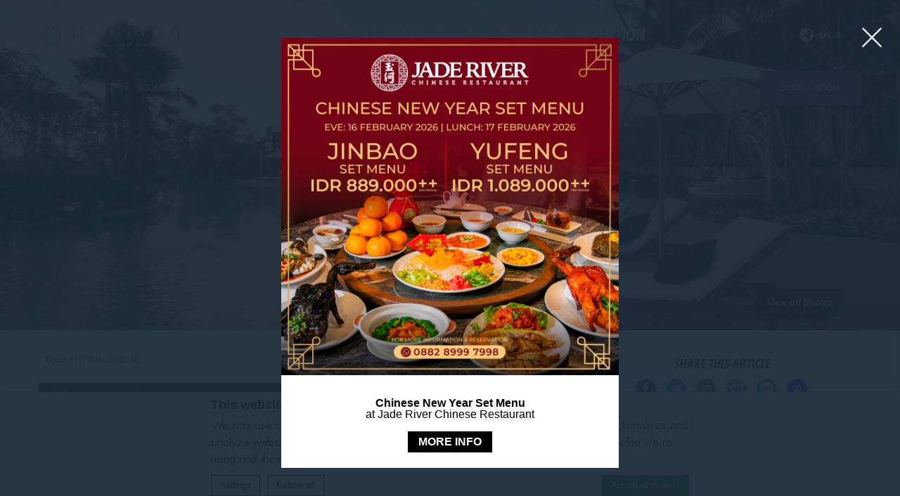

--- FILE ---
content_type: text/html; charset=UTF-8
request_url: https://pullman-ciawi-vimalahills.com/fit-trail-exercise/
body_size: 16350
content:
<!doctype html>
<!--[if lt IE 7 ]><html class="ie ie6 lang_en   " lang="en-US"><![endif]-->
<!--[if IE 7 ]><html class="ie ie7 lang_en   " lang="en-US"><![endif]-->
<!--[if IE 8 ]><html class="ie ie8 lang_en   " lang="en-US"><![endif]-->
<!--[if (gte IE 9)|!(IE)]><!-->
<html lang="en-US"        class="lang_en   ">
<!--<![endif]-->
<head>
    <meta charset="UTF-8">
                <title>FIT TRAIL EXERCISE - Pullman Ciawi Vimala Hills</title>
            <meta name="viewport" content="user-scalable=no, width=device-width, initial-scale=1, maximum-scale=1">
    <meta http-equiv="X-UA-Compatible" content="IE=edge">
    <meta name="msapplication-tap-highlight" content="no">
                <!-- DEdge Macaron plugin output ( macaron-utils.min.js ) -->
        <script no-loader type='text/javascript'>
            var dedge_macaron_enabled = true;
			!function(o){function _(n,e){return e.every(function(e){return-1!==n.indexOf(e)})}o.dedge_macaron_is_enabled=function(){return void 0!==o.dedge_macaron_enabled&&o.dedge_macaron_enabled},o.dedge_macaron_get_consent_categories=function(){if(!o.dedge_macaron_is_enabled())return["needed","prefs","stats","ads","unknown"];var e=function(e){e=("; "+document.cookie).split(`; ${e}=`);return 2===e.length?decodeURIComponent(e.pop().split(";").shift()):null}("_deCookiesConsent"),n=[];return n=!1!==e?JSON.parse(e):n},o.dedge_macaron_on_consent=function(e,n,d){d=d||function(){};function o(o,t,e,a){return function(e){var n;r||(o=Array.isArray(o)?o:[o],(n=dedge_macaron_get_consent_categories())&&n.length&&(_(n,o)||_(o,["any"]))?(r=!0,t(n,a,e)):d(n,a,e))}}var t,r=!1;document.addEventListener("_deCookiesConsentGivenVanilla",o(e,n,0,"consentgiven")),t=o(e,n,0,"docready"),/complete|loaded|interactive/.test(document.readyState)?t({detail:"DOMContentAlreadyLoaded"}):document.addEventListener("DOMContentLoaded",function(e){t(e)})},o.dedge_macaron_load_consent_dependent_sections=function(i){var s,e,n;"GIVEN"!==(i=i||"GIVEN")&&"DENIED"!==i||(s="[MacaronCDS("+i+")] ",e=function(){var r="data-macaron-consent-cat";"DENIED"===i&&(r="data-macaron-consent-denied-cat");var c=dedge_macaron_get_consent_categories(),e=jQuery('script[type="application/json"][data-macaron-aware="true"]['+r+"]");0<e.length&&e.each(function(e,n){var o=jQuery(this),t=o.attr(r),a=o.attr("id")||"unknown-"+i+"-"+e,e=(e=t.split(",")).map(function(e){return e.replace(/[^a-z]+/g,"")});if("GIVEN"===i?_(c,e):!_(c,e)){window.console&&console.log(s+"LOAD #"+a+" for "+t);try{var d=JSON.parse(o.text());o.after(d),o.remove()}catch(e){window.console&&console.log(s+"ERROR",e,o,t)}}else window.console&&console.log(s+"SKIP #"+a+". Required="+t+"; Current="+c.join(","))})},"undefined"==typeof jQuery?n=setInterval(function(){"undefined"!=typeof jQuery&&(clearInterval(n),e())},150):e())},o.dedge_macaron_on_consent("any",function(){o.dedge_macaron_load_consent_dependent_sections("GIVEN")}),o.dedge_macaron_on_consent("any",function(){o.dedge_macaron_load_consent_dependent_sections("DENIED")})}(window);        </script>
        
	<!-- This site is optimized with the Yoast SEO plugin v14.2 - https://yoast.com/wordpress/plugins/seo/ -->
	<meta name="description" content="Fit Trail detail track, checkpoints, and how to use the tools for fitness" />
	<meta name="robots" content="index, follow" />
	<meta name="googlebot" content="index, follow, max-snippet:-1, max-image-preview:large, max-video-preview:-1" />
	<meta name="bingbot" content="index, follow, max-snippet:-1, max-image-preview:large, max-video-preview:-1" />
	<link rel="canonical" href="https://pullman-ciawi-vimalahills.com/fit-trail-exercise/" />
	<meta property="og:locale" content="en_US" />
	<meta property="og:type" content="article" />
	<meta property="og:title" content="FIT TRAIL EXERCISE - Pullman Ciawi Vimala Hills" />
	<meta property="og:description" content="Fit Trail detail track, checkpoints, and how to use the tools for fitness" />
	<meta property="og:url" content="https://pullman-ciawi-vimalahills.com/fit-trail-exercise/" />
	<meta property="og:site_name" content="Pullman Ciawi Vimala Hills Resort Spa &amp; Convention" />
	<meta property="article:modified_time" content="2024-01-26T10:05:53+00:00" />
	<meta property="og:image" content="https://pullman-ciawi-vimalahills.com/wp-content/uploads/sites/166/2021/02/FIT-TRAIL-CARD-04.jpg" />
	<meta name="twitter:card" content="summary_large_image" />
	<script type="application/ld+json" class="yoast-schema-graph">{"@context":"https://schema.org","@graph":[{"@type":"WebSite","@id":"https://pullman-ciawi-vimalahills.com/#website","url":"https://pullman-ciawi-vimalahills.com/","name":"Pullman Ciawi Vimala Hills Resort Spa &amp; Convention","description":"Just another LUB SG 1 Sites site","potentialAction":[{"@type":"SearchAction","target":"https://pullman-ciawi-vimalahills.com/?s={search_term_string}","query-input":"required name=search_term_string"}],"inLanguage":"en-US"},{"@type":"ImageObject","@id":"https://pullman-ciawi-vimalahills.com/fit-trail-exercise/#primaryimage","inLanguage":"en-US","url":"https://d2e5ushqwiltxm.cloudfront.net/wp-content/uploads/sites/166/2021/02/15111741/FIT-TRAIL-CARD-04.jpg","width":846,"height":1200},{"@type":"WebPage","@id":"https://pullman-ciawi-vimalahills.com/fit-trail-exercise/#webpage","url":"https://pullman-ciawi-vimalahills.com/fit-trail-exercise/","name":"FIT TRAIL EXERCISE - Pullman Ciawi Vimala Hills","isPartOf":{"@id":"https://pullman-ciawi-vimalahills.com/#website"},"primaryImageOfPage":{"@id":"https://pullman-ciawi-vimalahills.com/fit-trail-exercise/#primaryimage"},"datePublished":"2021-02-10T11:37:44+00:00","dateModified":"2024-01-26T10:05:53+00:00","description":"Fit Trail detail track, checkpoints, and how to use the tools for fitness","inLanguage":"en-US","potentialAction":[{"@type":"ReadAction","target":["https://pullman-ciawi-vimalahills.com/fit-trail-exercise/"]}]}]}</script>
	<!-- / Yoast SEO plugin. -->


<link rel='dns-prefetch' href='//cdnjs.cloudflare.com' />
<link rel='dns-prefetch' href='//ajax.googleapis.com' />
<link rel='dns-prefetch' href='//s.w.org' />
<link rel='stylesheet' id='dedge-popup-css'  href='https://pullman-ciawi-vimalahills.com/wp-content/plugins/dedge-popup/assets/tobii.min.css?-alpha' type='text/css' media='all' />
<link rel='stylesheet' id='dedge-popup-css-css'  href='https://pullman-ciawi-vimalahills.com/wp-content/plugins/dedge-popup/assets/popup.css?' type='text/css' media='all' />
<link rel='stylesheet' id='wp-block-library-css'  href='https://pullman-ciawi-vimalahills.com/wp-includes/css/dist/block-library/style.min.css' type='text/css' media='all' />
<link rel='https://api.w.org/' href='https://pullman-ciawi-vimalahills.com/wp-json/' />
<link rel='shortlink' href='https://pullman-ciawi-vimalahills.com/?p=2653' />
<link rel="alternate" type="application/json+oembed" href="https://pullman-ciawi-vimalahills.com/wp-json/oembed/1.0/embed?url=https%3A%2F%2Fpullman-ciawi-vimalahills.com%2Ffit-trail-exercise%2F" />
<link rel="alternate" type="text/xml+oembed" href="https://pullman-ciawi-vimalahills.com/wp-json/oembed/1.0/embed?url=https%3A%2F%2Fpullman-ciawi-vimalahills.com%2Ffit-trail-exercise%2F&#038;format=xml" />
<script no-loader>var accor_gmaps_jsapi_signed_url = "https:\/\/maps.googleapis.com\/maps\/api\/js?v=3&libraries=places&key=AIzaSyBJuG1E1gSCqx-pEFtOn0UFFYg4s11Zrwo"</script><meta name="accor_post_id" content="2653" />    <script>var _accor_ALL_status = true;</script>
        <script no-loader>var _accor_booking_measurement_start = new Date(); </script>
    <!-- Google tag (gtag.js) -->
<script async src="https://www.googletagmanager.com/gtag/js?id=G-T5YQV25H1M"></script>
<script> 
  window.dataLayer = window.dataLayer || [];
  function gtag(){dataLayer.push(arguments);} 
  gtag('js', new Date()); gtag('config', 'G-T5YQV25H1M');
</script>            <link rel="stylesheet" href="https://pullman-ciawi-vimalahills.com/wp-content/themes/pullman-template/css/critical.min.css"/>
        <link rel="apple-touch-icon" sizes="57x57" href="https://pullman-ciawi-vimalahills.com/wp-content/themes/pullman-template/images/favicon/apple-touch-icon-57x57.png">
    <link rel="apple-touch-icon" sizes="60x60" href="https://pullman-ciawi-vimalahills.com/wp-content/themes/pullman-template/images/favicon/apple-touch-icon-60x60.png">
    <link rel="apple-touch-icon" sizes="72x72" href="https://pullman-ciawi-vimalahills.com/wp-content/themes/pullman-template/images/favicon/apple-touch-icon-72x72.png">
    <link rel="apple-touch-icon" sizes="76x76" href="https://pullman-ciawi-vimalahills.com/wp-content/themes/pullman-template/images/favicon/apple-touch-icon-76x76.png">
    <link rel="apple-touch-icon" sizes="114x114" href="https://pullman-ciawi-vimalahills.com/wp-content/themes/pullman-template/images/favicon/apple-touch-icon-114x114.png">
    <link rel="apple-touch-icon" sizes="120x120" href="https://pullman-ciawi-vimalahills.com/wp-content/themes/pullman-template/images/favicon/apple-touch-icon-120x120.png">
    <link rel="apple-touch-icon" sizes="144x144" href="https://pullman-ciawi-vimalahills.com/wp-content/themes/pullman-template/images/favicon/apple-touch-icon-144x144.png">
    <link rel="apple-touch-icon" sizes="152x152" href="https://pullman-ciawi-vimalahills.com/wp-content/themes/pullman-template/images/favicon/apple-touch-icon-152x152.png">
    <link rel="apple-touch-icon" sizes="180x180" href="https://pullman-ciawi-vimalahills.com/wp-content/themes/pullman-template/images/favicon/apple-touch-icon-180x180.png">
    <link rel="icon" type="image/png" href="https://pullman-ciawi-vimalahills.com/wp-content/themes/pullman-template/images/favicon/favicon-32x32.png" sizes="32x32">
    <link rel="icon" type="image/png" href="https://pullman-ciawi-vimalahills.com/wp-content/themes/pullman-template/images/favicon/favicon-194x194.png" sizes="194x194">
    <link rel="icon" type="image/png" href="https://pullman-ciawi-vimalahills.com/wp-content/themes/pullman-template/images/favicon/favicon-96x96.png" sizes="96x96">
    <link rel="icon" type="image/png" href="https://pullman-ciawi-vimalahills.com/wp-content/themes/pullman-template/images/favicon/android-chrome-192x192.png" sizes="192x192">
    <link rel="icon" type="image/png" href="https://pullman-ciawi-vimalahills.com/wp-content/themes/pullman-template/images/favicon/favicon-16x16.png" sizes="16x16">
    <link rel="manifest" href="https://pullman-ciawi-vimalahills.com/wp-content/themes/pullman-template/images/favicon/manifest.json">
    <link rel="mask-icon" href="https://pullman-ciawi-vimalahills.com/wp-content/themes/pullman-template/images/favicon/safari-pinned-tab.svg" color="#77406f">
    <link rel="shortcut icon" href="https://pullman-ciawi-vimalahills.com/wp-content/themes/pullman-template/images/favicon/favicon.ico">
    <meta name="msapplication-TileColor" content="#da532c">
    <meta name="msapplication-TileImage" content="https://pullman-ciawi-vimalahills.com/wp-content/themes/pullman-template/images/favicon/mstile-144x144.png">
    <meta name="msapplication-config" content="https://pullman-ciawi-vimalahills.com/wp-content/themes/pullman-template/images/favicon/browserconfig.xml">
    <meta name="theme-color" content="#ffffff">
    <script no-loader>var ajax_url = '/wp-admin/admin-ajax.php';</script>
    <script no-loader>
        var _hotel = {
            'lat': -6.664873,
            'lng': 106.867500,
            'marker': 'https://pullman-ciawi-vimalahills.com/wp-content/themes/pullman-template/images/pin-address.png',
            'img_path': 'https://pullman-ciawi-vimalahills.com/wp-content/themes/pullman-template/images/'
        };        var _choose_language = 'Choose your language';
        var map_noplaces_text = 'No places were found!';
        var map_directions_text = 'directions to the hotel';
        var _lang = 'en';
        var _is_mobile = false,
            _mobile_folder = 'https://pullman-ciawi-vimalahills.com/wp-content/themes/pullman-template/mobile/';
    </script>
    <!--[if lt IE 9]>
    <script src="//html5shim.googlecode.com/svn/trunk/html5.js"></script><![endif]-->
    
</head>
<body class="page-template page-template-template-news-single page-template-template-news-single-php page page-id-2653">
<div id="container">
    <div id="wrapper">
        <div id="seobar">
                        <h1>Pullman Ciawi Vimala Hills Resort Spa &amp; Convention - Luxury hotel - FIT TRAIL EXERCISE</h1>
        </div>
        <header id="header">
            <div id="hotel">
                <div class="w-container">
                    <div id="logo"><a data-xiti="transverse::logo"
                                      href="/"><img width="200" height="36"                                    src="https://pullman-ciawi-vimalahills.com/wp-content/themes/pullman-template/images/logo/logo-pullman.svg"
                                    alt="Pullman Ciawi Vimala Hills Resort Spa &amp; Convention"/></a>
                    </div>
                    <div id="hotel-name"><h2>Pullman Ciawi Vimala Hills Resort Spa &amp; Convention</h2></div>
                    <div id="lang">
                        <a href="javascript:void(0);"><span
                                    class="language_text">Languages</span>
                            <img width="20" height="20" class="globe globe-black" alt="globe"
                                 src="https://pullman-ciawi-vimalahills.com/wp-content/themes/pullman-template/images/icon-globe.svg">
                            <img width="20" height="20" class="globe globe-white" alt="globe"
                                 src="https://pullman-ciawi-vimalahills.com/wp-content/themes/pullman-template/images/icon-globe-white.svg">

                            <span>en</span>
                            <img alt="language" class="selector-purple" width="8" height="10"
                                 src="https://pullman-ciawi-vimalahills.com/wp-content/themes/pullman-template/images/selector.svg">
                            <img alt="language" class="selector-white" width="8" height="10"
                                 src="https://pullman-ciawi-vimalahills.com/wp-content/themes/pullman-template/images/selector-white.svg">
                        </a>
                        <ul class="languages"><li class="icl-en"><a href="https://pullman-ciawi-vimalahills.com/fit-trail-exercise/" class="lang_sel_sel">English</a></li><li class="select">See this hotel on all.accor.com or brand website in other languages : <select><option>Select your language</option><option value="fr" data-url="https://all.accor.com/hotel/9061/index.fr.shtml">Français</option><option value="de" data-url="https://all.accor.com/hotel/9061/index.de.shtml">Deutsch</option><option value="es" data-url="https://all.accor.com/hotel/9061/index.es.shtml">Español</option><option value="pt-br" data-url="https://all.accor.com/hotel/9061/index.pt-br.shtml">Português (Brazil)</option><option value="id" data-url="https://all.accor.com/hotel/9061/index.id.shtml">Indonesia</option><option value="zh-hans" data-url="https://all.accor.com/hotel/9061/index.zh.shtml">简体中文</option><option value="pt" data-url="https://all.accor.com/hotel/9061/index.pt.shtml">Português</option><option value="it" data-url="https://all.accor.com/hotel/9061/index.it.shtml">Italiano</option><option value="nl" data-url="https://all.accor.com/hotel/9061/index.nl.shtml">Nederlands</option><option value="ja" data-url="https://all.accor.com/hotel/9061/index.ja.shtml">日本語</option><option value="pl" data-url="https://all.accor.com/hotel/9061/index.pl.shtml">Polski</option><option value="ru" data-url="https://all.accor.com/hotel/9061/index.ru.shtml">Русский</option><option value="ko" data-url="https://all.accor.com/hotel/9061/index.ko.shtml">한국어</option><option value="tr" data-url="https://all.accor.com/hotel/9061/index.tr.shtml">Türkçe</option><option value="ar" data-url="https://all.accor.com/hotel/9061/index.ar.shtml">العربية</option><option value="th" data-url="https://all.accor.com/hotel/9061/index.th.shtml">ไทย</option><option value="sv" data-url="https://all.accor.com/hotel/9061/index.sv.shtml">Svenska</option></select></li></ul>
                    </div>
                </div>
                <nav><div class="w-container"><ul><li class="visible-mobile" style="display:none;"><a href="https://pullman-ciawi-vimalahills.com">Home</a></li><li class=" has-child set "><a data-xiti-clic="N" data-xiti="transverse::navigation::[The Resort]" href="https://pullman-ciawi-vimalahills.com/">The Resort</a><ul><li><a data-xiti-clic="N" data-xiti="transverse::navigation::[The Resort]::[The Resort Surrounding]" href="https://pullman-ciawi-vimalahills.com/the-hotel/the-resort-surrounding/">The Resort Surrounding</a></li><li><a data-xiti-clic="N" data-xiti="transverse::navigation::[The Resort]::[Activities at the resort]" href="https://pullman-ciawi-vimalahills.com/the-hotel/activities-at-the-resort/">Activities at the resort</a></li><li><a data-xiti-clic="N" data-xiti="transverse::navigation::[The Resort]::[Gallery]" href="https://pullman-ciawi-vimalahills.com/the-hotel/gallery/">Gallery</a></li><li><a data-xiti-clic="N" data-xiti="transverse::navigation::[The Resort]::[Location]" href="https://pullman-ciawi-vimalahills.com/the-hotel/location/">Location</a></li><li><a data-xiti-clic="N" data-xiti="transverse::navigation::[The Resort]::[Green Globe Certification]" href="https://pullman-ciawi-vimalahills.com/the-hotel/green-globe-certification/">Green Globe Certification</a></li><li><a data-xiti-clic="N" data-xiti="transverse::navigation::[The Resort]::[Electric Vehicle Charging Station]" href="https://pullman-ciawi-vimalahills.com/the-hotel/electirc-vehicle-charging-station/">Electric Vehicle Charging Station</a></li></ul></li><li class=" has-child set many "><a data-xiti-clic="N" data-xiti="transverse::navigation::[Rooms and Villas]" href="https://pullman-ciawi-vimalahills.com/rooms-and-villas/">Rooms and Villas</a><ul><li><a data-xiti-clic="N" data-xiti="transverse::navigation::[Rooms and Villas]::[Deluxe room]" href="https://pullman-ciawi-vimalahills.com/rooms-and-villas/deluxe-room/">Deluxe room</a></li><li><a data-xiti-clic="N" data-xiti="transverse::navigation::[Rooms and Villas]::[Deluxe Garden Access Room]" href="https://pullman-ciawi-vimalahills.com/rooms-and-villas/deluxe-garden-access/">Deluxe Garden Access Room</a></li><li><a data-xiti-clic="N" data-xiti="transverse::navigation::[Rooms and Villas]::[Executive Room]" href="https://pullman-ciawi-vimalahills.com/rooms-and-villas/executive-room/">Executive Room</a></li><li><a data-xiti-clic="N" data-xiti="transverse::navigation::[Rooms and Villas]::[Deluxe Pool Access Room]" href="https://pullman-ciawi-vimalahills.com/rooms-and-villas/deluxe-pool-access-room/">Deluxe Pool Access Room</a></li><li><a data-xiti-clic="N" data-xiti="transverse::navigation::[Rooms and Villas]::[Suite]" href="https://pullman-ciawi-vimalahills.com/rooms-and-villas/suite/">Suite</a></li><li><a data-xiti-clic="N" data-xiti="transverse::navigation::[Rooms and Villas]::[Executive Suite]" href="https://pullman-ciawi-vimalahills.com/rooms-and-villas/executive-suite/">Executive Suite</a></li><li><a data-xiti-clic="N" data-xiti="transverse::navigation::[Rooms and Villas]::[Suite Pool Access]" href="https://pullman-ciawi-vimalahills.com/rooms-and-villas/suite-pool-access/">Suite Pool Access</a></li><li><a data-xiti-clic="N" data-xiti="transverse::navigation::[Rooms and Villas]::[Vimala Studio Villa]" href="https://pullman-ciawi-vimalahills.com/rooms-and-villas/one-bedroom-villa/">Vimala Studio Villa</a></li><li><a data-xiti-clic="N" data-xiti="transverse::navigation::[Rooms and Villas]::[Vimala Studio Villa (With Jacuzzi)]" href="https://pullman-ciawi-vimalahills.com/rooms-and-villas/vimala-studio-villa-with-jacuzzi/">Vimala Studio Villa (With Jacuzzi)</a></li><li><a data-xiti-clic="N" data-xiti="transverse::navigation::[Rooms and Villas]::[Two-Bedroom Villa]" href="https://pullman-ciawi-vimalahills.com/rooms-and-villas/two-bedroom-villa/">Two-Bedroom Villa</a></li><li><a data-xiti-clic="N" data-xiti="transverse::navigation::[Rooms and Villas]::[Three-Bedroom Villa]" href="https://pullman-ciawi-vimalahills.com/rooms-and-villas/three-bedroom-villa/">Three-Bedroom Villa</a></li><li><a data-xiti-clic="N" data-xiti="transverse::navigation::[Rooms and Villas]::[Junior Presidential Villa]" href="https://pullman-ciawi-vimalahills.com/rooms-and-villas/junior-presidential-villa/">Junior Presidential Villa</a></li><li><a data-xiti-clic="N" data-xiti="transverse::navigation::[Rooms and Villas]::[Presidential Villa]" href="https://pullman-ciawi-vimalahills.com/rooms-and-villas/presidential-villa/">Presidential Villa</a></li></ul></li><li class=" has-child set "><a data-xiti-clic="N" data-xiti="transverse::navigation::[Restaurants and Bars]" href="https://pullman-ciawi-vimalahills.com/restaurants-and-bars/">Restaurants and Bars</a><ul><li><a data-xiti-clic="N" data-xiti="transverse::navigation::[Restaurants and Bars]::[Damar Restaurant]" href="https://pullman-ciawi-vimalahills.com/restaurants-and-bars/damar-restaurant/">Damar Restaurant</a></li><li><a data-xiti-clic="N" data-xiti="transverse::navigation::[Restaurants and Bars]::[Mad Cow Vimala Hills]" href="https://pullman-ciawi-vimalahills.com/restaurants-and-bars/mad-cow/">Mad Cow Vimala Hills</a></li><li><a data-xiti-clic="N" data-xiti="transverse::navigation::[Restaurants and Bars]::[Salak Bar and Lounge]" href="https://pullman-ciawi-vimalahills.com/restaurants-and-bars/salak-bar-lounge/">Salak Bar &amp; Lounge</a></li><li><a data-xiti-clic="N" data-xiti="transverse::navigation::[Restaurants and Bars]::[Padi Pool Bar]" href="https://pullman-ciawi-vimalahills.com/restaurants-and-bars/padi-pool-bar/">Padi Pool Bar</a></li><li><a data-xiti-clic="N" data-xiti="transverse::navigation::[Restaurants and Bars]::[Jade River Chinese Restaurant]" href="https://pullman-ciawi-vimalahills.com/restaurants-and-bars/jade-river-chinese-restaurant/">Jade River Chinese Restaurant</a></li></ul></li><li class=" has-child set "><a data-xiti-clic="N" data-xiti="transverse::navigation::[Meetings and Events]" href="https://pullman-ciawi-vimalahills.com/meetings-and-events/">Meetings and Events</a><ul><li><a data-xiti-clic="N" data-xiti="transverse::navigation::[Meetings and Events]::[ALL Meeting Planner]" href="https://pullman-ciawi-vimalahills.com/meetings-and-events/all-meeting-planner/">ALL Meeting Planner</a></li><li><a data-xiti-clic="N" data-xiti="transverse::navigation::[Meetings and Events]::[Corporate Events]" href="https://pullman-ciawi-vimalahills.com/meetings-and-events/corporate-events/">Corporate Events</a></li><li><a data-xiti-clic="N" data-xiti="transverse::navigation::[Meetings and Events]::[Social Events]" href="https://pullman-ciawi-vimalahills.com/meetings-and-events/social-events/">Social Events</a></li><li><a data-xiti-clic="N" data-xiti="transverse::navigation::[Meetings and Events]::[Weddings]" href="https://pullman-ciawi-vimalahills.com/meetings-and-events/weddings/">Weddings</a></li></ul></li><li class=""><a data-xiti-clic="N" data-xiti="transverse::navigation::[Special Offers]" href="https://pullman-ciawi-vimalahills.com/special-offers/">Special Offers</a></li><li class=""><a data-xiti-clic="N" data-xiti="transverse::navigation::[Fit and Spa]" href="https://pullman-ciawi-vimalahills.com/fit-spa/">Fit and Spa</a></li><li class=" has-child set many "><a data-xiti-clic="N" data-xiti="transverse::navigation::[News]" href="https://pullman-ciawi-vimalahills.com/news/">News</a><ul></ul></li></ul></div></nav>            </div>
        </header>

        <div id="main_slideshow" class="loading"></div>
<div class="w-container">   

	<div class="left-column">
		<!-- Generated by Accor Admin Customizations plugin -->
<div class="std_breadcrumb tpl_news-single"><ul itemscope itemtype="http://schema.org/BreadcrumbList" class="aac_bcrumb_list "><li itemprop="itemListElement" itemscope itemtype="http://schema.org/ListItem" class="aac_bcrumb_itm el_0 pid_2 typ_home"><a itemprop="item" href="https://pullman-ciawi-vimalahills.com/"><span itemprop="name">Home</span></a><meta itemprop="position" content="1"/></li><li itemprop="itemListElement" itemscope itemtype="http://schema.org/ListItem" class="aac_bcrumb_itm el_1 pid_2653 typ_self"><a itemprop="item" href="https://pullman-ciawi-vimalahills.com/fit-trail-exercise/"><span itemprop="name">FIT TRAIL EXERCISE</span></a><meta itemprop="position" content="2"/></li></ul></div>        <h3 class="slideshow_title">
		<strong>FIT TRAIL EXERCISE</strong>		</h3>
		<div><p><img src="https://d2e5ushqwiltxm.cloudfront.net/wp-content/uploads/sites/166/2021/02/15111741/FIT-TRAIL-CARD-04.jpg" alt="a" width="600" /></p>
<p><img src="https://d2e5ushqwiltxm.cloudfront.net/wp-content/uploads/sites/166/2021/02/24130610/FIT-TRAIL-CARD-08-1.jpg" alt="a" width="600" /></p>
<p><img src="https://d2e5ushqwiltxm.cloudfront.net/wp-content/uploads/sites/166/2021/02/24130600/FIT-TRAIL-CARD-06-1.jpg" alt="a" width="600" /></p>
<p><img src="https://d2e5ushqwiltxm.cloudfront.net/wp-content/uploads/sites/166/2021/02/24130605/FIT-TRAIL-CARD-07-1.jpg" alt="a" width="600" /></p>
<p><img src="https://d2e5ushqwiltxm.cloudfront.net/wp-content/uploads/sites/166/2021/02/24130837/FIT-TRAIL-CARD-12-2.jpg" alt="a" width="600" /></p>
<p><img src="https://d2e5ushqwiltxm.cloudfront.net/wp-content/uploads/sites/166/2021/02/24130806/FIT-TRAIL-CARD-13-2.jpg" alt="a" width="600" /></p>
<p><img src="https://d2e5ushqwiltxm.cloudfront.net/wp-content/uploads/sites/166/2021/02/24130818/FIT-TRAIL-CARD-09-3.jpg" alt="a" width="600" /></p>
<p><img src="https://d2e5ushqwiltxm.cloudfront.net/wp-content/uploads/sites/166/2021/02/24130830/FIT-TRAIL-CARD-11-2.jpg" alt="a" width="600" /></p>
<p><img src="https://d2e5ushqwiltxm.cloudfront.net/wp-content/uploads/sites/166/2021/02/24130824/FIT-TRAIL-CARD-10-2.jpg" alt="a" width="600" /></p>
<p><img src="https://d2e5ushqwiltxm.cloudfront.net/wp-content/uploads/sites/166/2021/02/24130554/FIT-TRAIL-CARD-14-2.jpg" alt="a" width="600" /></p>
</div>
	</div>
	<div class="right-column">
		<div class="social_share">
			<strong>Share this article</strong>
			<div class="share_buttons">
				<button data-xiti="news::article::facebook" class="sharer button facebook" data-sharer="facebook" data-url="https://pullman-ciawi-vimalahills.com/fit-trail-exercise/">Share on Facebook</button>
				<button data-xiti="news::article::twitter" class="sharer button twitter" data-sharer="twitter" data-title="FIT TRAIL EXERCISE" data-url="https://pullman-ciawi-vimalahills.com/fit-trail-exercise/">Share on Twitter</button>
				<button data-xiti="news::article::email" class="sharer button email" data-sharer="email" data-title="FIT TRAIL EXERCISE" data-url="https://pullman-ciawi-vimalahills.com/fit-trail-exercise/" data-subject="Hey! Check out that URL" data-to="someone@email.com">Share via Email</button>
				<button data-xiti="news::article::vkontakte" class="sharer button vk" data-sharer="vk" data-caption="FIT TRAIL EXERCISE" data-title="FIT TRAIL EXERCISE" data-url="https://pullman-ciawi-vimalahills.com/fit-trail-exercise/">Share on VK</button>
				<button data-xiti="news::article::line" class="sharer button line" data-sharer="line" data-title="FIT TRAIL EXERCISE" data-url="https://pullman-ciawi-vimalahills.com/fit-trail-exercise/">Share on Line</button>
				<button data-xiti="news::article::baidu" class="sharer button baidu" data-sharer="baidu" data-url="https://pullman-ciawi-vimalahills.com/fit-trail-exercise/" data-title="FIT TRAIL EXERCISE">Share on baidu</button>
			</div>
		</div>
			</div>
	
</div>
<div class="w-container news_more_articles"> 
	<h3>Read more articles</h3>
	<hr>
	<div class="more_articles">
		<ul>
					<li class="news-small  w-resp">
				<a data-xiti="news::article::readmore&f1=[Cookie Policy]" href="https://pullman-ciawi-vimalahills.com/cookie-policy/">
					<div class="text-container">
						<span class="label">&nbsp;</span>
						<h4>Cookie Policy</h4>
						<span class="read">Read more</span>
					</div>
					<img class="resp" src="" width="" height="" alt="cookie-policy">
				</a>
			</li>
					<li class="news-small  w-resp">
				<a data-xiti="news::article::readmore&f1=[ALL Members Welcome Drink Menu]" href="https://pullman-ciawi-vimalahills.com/all-members-welcome-drink-menu/">
					<div class="text-container">
						<span class="label">&nbsp;</span>
						<h4>ALL Members Welcome Drink Menu</h4>
						<span class="read">Read more</span>
					</div>
					<img class="resp" src="https://d2e5ushqwiltxm.cloudfront.net/wp-content/uploads/sites/166/2021/01/18104003/AdobeStock_185836816-385x300.jpeg" width="385" height="300" alt="all-members-welcome-drink-menu">
				</a>
			</li>
					<li class="news-small last w-resp">
				<a data-xiti="news::article::readmore&f1=[News]" href="https://pullman-ciawi-vimalahills.com/news/">
					<div class="text-container">
						<span class="label">&nbsp;</span>
						<h4>News</h4>
						<span class="read">Read more</span>
					</div>
					<img class="resp" src="" width="" height="" alt="news">
				</a>
			</li>
				</ul>
	</div>
</div>
	<footer id="footer" class="section">
		<div id="footer-nav">
			<div class="w-container">
								<ul>
									<li><a class="" class="" href="https://pullman-ciawi-vimalahills.com/news/">News</a></li>
									<li><a class="" class="" href="https://all.accor.com/loyalty-program/reasonstojoin/index.en.shtml" data-xiti-clic="S" rel="external" target="_blank">Loyalty</a></li>
									<li><a class="" class="" href="https://pullman-ciawi-vimalahills.com/newsletter/">Newsletter</a></li>
									<li><a class="footerhighlight" class="" href="https://pullman-ciawi-vimalahills.com/cookie-policy/">Cookie Policy</a></li>
								</ul>
								<ul class="social">
										<li><a data-xiti-clic="S" data-xiti="transverse::footer::facebook" href="https://www.facebook.com/pullmanciawivimalahills" target="_blank"><img alt="facebook" width="50" height="50" src="https://pullman-ciawi-vimalahills.com/wp-content/themes/pullman-template/images/icon-facebook-white.svg"></a></li>
					                    <li><a data-xiti-clic="S" data-xiti="home::whatsapp" href="https://api.whatsapp.com/send?phone=6281219881574" target="_blank"><img alt="whatsapp" width="43" height="43" src="https://pullman-ciawi-vimalahills.com/wp-content/themes/pullman-template/images/icon_whatsapp.svg"></a></li>
                    					<li><a data-xiti-clic="S" data-xiti="transverse::footer::linkedin" href="https://www.linkedin.com/company/pullman-ciawi-vimala-hills-resort-spa-convention/mycompany/" target="_blank"><img alt="linkedin" width="50" height="50" src="https://pullman-ciawi-vimalahills.com/wp-content/themes/pullman-template/images/icon-linkedin-white.svg"></a></li>
										<li><a data-xiti-clic="S" data-xiti="transverse::footer::instagram" href="https://www.instagram.com/pullmanciawivimalahills" target="_blank"><img alt="instagram" width="50" height="50" src="https://pullman-ciawi-vimalahills.com/wp-content/themes/pullman-template/images/icon-instagram-white.svg"></a></li>
					                        <li><a class="tiktok_icon" data-xiti-clic="S" data-xiti="transverse::footer::tiktok" href="https://www.tiktok.com/@pullmanciawivimalahills" target="_blank"><img alt="tiktok" width="50" height="50" src="https://pullman-ciawi-vimalahills.com/wp-content/themes/pullman-template/images/icon-tiktok-white.svg"></a></li>
                    				</ul>
			</div>
		</div>
		<div id="footer-two">
			<div class="w-container">
				<div class="mobile_apps">
					<div>
						<div id="mobile_apps"><ul class="mobile_apps"><li class="google"><a target="_blank" rel="external" href="https://bok7.app.link/327WpI9o3W?%243p=a_custom_152976&~customer_keyword=Owned&~customer_placement=site&~customer_ad_name=Footer_minisite&~customer_ad_set_name=Pullman">&nbsp;</a></li><li class="apple"><a target="_blank" rel="external" href="https://bok7.app.link/327WpI9o3W?%243p=a_custom_152976&~customer_keyword=Owned&~customer_placement=site&~customer_ad_name=Footer_minisite&~customer_ad_set_name=Pullman">&nbsp;</a></li></ul></div><script>var _mobile_app_string = 'find all your <strong>pullman hotels</strong> <span><small>in</small> the mobile app<strong>accorhotels</strong> </span>';</script>					</div>
				</div>
				<h3>Pullman Ciawi Vimala Hills Resort Spa &amp; Convention</h3><br><p>Jl. Raya Puncak, Gadog, Megamendung, 16770 Bogor, Indonesia<br>Phone: <strong class="ltr">+ 62 (251) 830 6888</strong> - Fax: <strong class="ltr">+ 62 (251) 830 6889</strong>
                </p>
                <div id="copyright">
					<div class="w-container">
											<p>&copy; 2026 Pullman&nbsp;|&nbsp;
											<a data-xiti="transverse::footer::sitemap" href="https://pullman-ciawi-vimalahills.com/sitemap/">Sitemap</a>
						&nbsp;|&nbsp;											<a data-xiti="transverse::footer::contact" href="https://pullman-ciawi-vimalahills.com/contact-us/">Contact Us</a>
						&nbsp;|&nbsp;											<a data-xiti="transverse::footer::career" href="https://careers.accor.com/global/en/" rel="external" target="_blank">Careers</a>
						&nbsp;|&nbsp;											<a data-xiti="transverse::footer::legal_new" href="https://pullman-ciawi-vimalahills.com/legal-notice/">Legal Notice</a>
											&nbsp;|&nbsp;<a rel="nofollow" target="_blank" href="https://www.d-edge.com/?utm_source=Accor_hotel_website&utm_medium=link&utm_campaign=credits">Website Design</a>						</p>
					</div>
				</div>
			</div>
      		</div>
	</footer>

	
	  <div class="main_slideshow">
    <ul class="cycle">
                <li>
            <img
              
 srcset="https://d2e5ushqwiltxm.cloudfront.net/wp-content/uploads/sites/166/2023/08/15045934/family-pool-pullman-ciawi-300x164.jpg 300w, https://d2e5ushqwiltxm.cloudfront.net/wp-content/uploads/sites/166/2023/08/15045934/family-pool-pullman-ciawi-1024x559.jpg 1024w, https://d2e5ushqwiltxm.cloudfront.net/wp-content/uploads/sites/166/2023/08/15045934/family-pool-pullman-ciawi-768x419.jpg 768w, https://d2e5ushqwiltxm.cloudfront.net/wp-content/uploads/sites/166/2023/08/15045934/family-pool-pullman-ciawi-1536x838.jpg 1536w, https://d2e5ushqwiltxm.cloudfront.net/wp-content/uploads/sites/166/2023/08/15045934/family-pool-pullman-ciawi.jpg 1800w, https://d2e5ushqwiltxm.cloudfront.net/wp-content/uploads/sites/166/2023/08/15045934/family-pool-pullman-ciawi.jpg 2x" 
sizes="(min-width: 300w) 300w, (min-width: 768w) 768w, (min-width: 1024w) 1024w, (min-width: 1200w) 1200w" 
              class="resp" src="https://d2e5ushqwiltxm.cloudfront.net/wp-content/uploads/sites/166/2023/08/15045934/family-pool-pullman-ciawi-724x357.jpg" width="724" height="357"
              data-fullsizeurl="https://d2e5ushqwiltxm.cloudfront.net/wp-content/uploads/sites/166/2023/08/15045934/family-pool-pullman-ciawi.jpg"
              alt="fit-trail-exercise">
          </li>
                  <li>
            <img
              
 srcset="https://d2e5ushqwiltxm.cloudfront.net/wp-content/uploads/sites/166/2023/08/15045947/infinity-pool-pullman-ciawi-300x164.jpg 300w, https://d2e5ushqwiltxm.cloudfront.net/wp-content/uploads/sites/166/2023/08/15045947/infinity-pool-pullman-ciawi-1024x559.jpg 1024w, https://d2e5ushqwiltxm.cloudfront.net/wp-content/uploads/sites/166/2023/08/15045947/infinity-pool-pullman-ciawi-768x419.jpg 768w, https://d2e5ushqwiltxm.cloudfront.net/wp-content/uploads/sites/166/2023/08/15045947/infinity-pool-pullman-ciawi-1536x838.jpg 1536w, https://d2e5ushqwiltxm.cloudfront.net/wp-content/uploads/sites/166/2023/08/15045947/infinity-pool-pullman-ciawi.jpg 1800w, https://d2e5ushqwiltxm.cloudfront.net/wp-content/uploads/sites/166/2023/08/15045947/infinity-pool-pullman-ciawi.jpg 2x" 
sizes="(min-width: 300w) 300w, (min-width: 768w) 768w, (min-width: 1024w) 1024w, (min-width: 1200w) 1200w" 
              class="resp" src="https://d2e5ushqwiltxm.cloudfront.net/wp-content/uploads/sites/166/2023/08/15045947/infinity-pool-pullman-ciawi-724x357.jpg" width="724" height="357"
              data-fullsizeurl="https://d2e5ushqwiltxm.cloudfront.net/wp-content/uploads/sites/166/2023/08/15045947/infinity-pool-pullman-ciawi.jpg"
              alt="fit-trail-exercise">
          </li>
                  <li>
            <img
              
 srcset="https://d2e5ushqwiltxm.cloudfront.net/wp-content/uploads/sites/166/2023/08/15045953/lobby-entrance-pullman-ciawi-300x164.jpg 300w, https://d2e5ushqwiltxm.cloudfront.net/wp-content/uploads/sites/166/2023/08/15045953/lobby-entrance-pullman-ciawi-1024x559.jpg 1024w, https://d2e5ushqwiltxm.cloudfront.net/wp-content/uploads/sites/166/2023/08/15045953/lobby-entrance-pullman-ciawi-768x419.jpg 768w, https://d2e5ushqwiltxm.cloudfront.net/wp-content/uploads/sites/166/2023/08/15045953/lobby-entrance-pullman-ciawi-1536x838.jpg 1536w, https://d2e5ushqwiltxm.cloudfront.net/wp-content/uploads/sites/166/2023/08/15045953/lobby-entrance-pullman-ciawi.jpg 1800w, https://d2e5ushqwiltxm.cloudfront.net/wp-content/uploads/sites/166/2023/08/15045953/lobby-entrance-pullman-ciawi.jpg 2x" 
sizes="(min-width: 300w) 300w, (min-width: 768w) 768w, (min-width: 1024w) 1024w, (min-width: 1200w) 1200w" 
              class="resp" src="https://d2e5ushqwiltxm.cloudfront.net/wp-content/uploads/sites/166/2023/08/15045953/lobby-entrance-pullman-ciawi-724x357.jpg" width="724" height="357"
              data-fullsizeurl="https://d2e5ushqwiltxm.cloudfront.net/wp-content/uploads/sites/166/2023/08/15045953/lobby-entrance-pullman-ciawi.jpg"
              alt="fit-trail-exercise">
          </li>
                  <li>
            <img
              
 srcset="https://d2e5ushqwiltxm.cloudfront.net/wp-content/uploads/sites/166/2023/08/15050000/pullman-ciawi-aerial-bridge-villa-300x164.jpg 300w, https://d2e5ushqwiltxm.cloudfront.net/wp-content/uploads/sites/166/2023/08/15050000/pullman-ciawi-aerial-bridge-villa-1024x559.jpg 1024w, https://d2e5ushqwiltxm.cloudfront.net/wp-content/uploads/sites/166/2023/08/15050000/pullman-ciawi-aerial-bridge-villa-768x419.jpg 768w, https://d2e5ushqwiltxm.cloudfront.net/wp-content/uploads/sites/166/2023/08/15050000/pullman-ciawi-aerial-bridge-villa-1536x838.jpg 1536w, https://d2e5ushqwiltxm.cloudfront.net/wp-content/uploads/sites/166/2023/08/15050000/pullman-ciawi-aerial-bridge-villa.jpg 1800w, https://d2e5ushqwiltxm.cloudfront.net/wp-content/uploads/sites/166/2023/08/15050000/pullman-ciawi-aerial-bridge-villa.jpg 2x" 
sizes="(min-width: 300w) 300w, (min-width: 768w) 768w, (min-width: 1024w) 1024w, (min-width: 1200w) 1200w" 
              class="resp" src="https://d2e5ushqwiltxm.cloudfront.net/wp-content/uploads/sites/166/2023/08/15050000/pullman-ciawi-aerial-bridge-villa-724x357.jpg" width="724" height="357"
              data-fullsizeurl="https://d2e5ushqwiltxm.cloudfront.net/wp-content/uploads/sites/166/2023/08/15050000/pullman-ciawi-aerial-bridge-villa.jpg"
              alt="fit-trail-exercise">
          </li>
                  <li>
            <img
              
 srcset="https://d2e5ushqwiltxm.cloudfront.net/wp-content/uploads/sites/166/2023/08/15050016/pullman-ciawi-pond-300x164.jpg 300w, https://d2e5ushqwiltxm.cloudfront.net/wp-content/uploads/sites/166/2023/08/15050016/pullman-ciawi-pond-1024x559.jpg 1024w, https://d2e5ushqwiltxm.cloudfront.net/wp-content/uploads/sites/166/2023/08/15050016/pullman-ciawi-pond-768x419.jpg 768w, https://d2e5ushqwiltxm.cloudfront.net/wp-content/uploads/sites/166/2023/08/15050016/pullman-ciawi-pond-1536x838.jpg 1536w, https://d2e5ushqwiltxm.cloudfront.net/wp-content/uploads/sites/166/2023/08/15050016/pullman-ciawi-pond.jpg 1800w, https://d2e5ushqwiltxm.cloudfront.net/wp-content/uploads/sites/166/2023/08/15050016/pullman-ciawi-pond.jpg 2x" 
sizes="(min-width: 300w) 300w, (min-width: 768w) 768w, (min-width: 1024w) 1024w, (min-width: 1200w) 1200w" 
              class="resp" src="https://d2e5ushqwiltxm.cloudfront.net/wp-content/uploads/sites/166/2023/08/15050016/pullman-ciawi-pond-724x357.jpg" width="724" height="357"
              data-fullsizeurl="https://d2e5ushqwiltxm.cloudfront.net/wp-content/uploads/sites/166/2023/08/15050016/pullman-ciawi-pond.jpg"
              alt="fit-trail-exercise">
          </li>
                  <li>
            <img
              
 srcset="https://d2e5ushqwiltxm.cloudfront.net/wp-content/uploads/sites/166/2023/08/15050021/pullman-ciawi-resort-300x164.jpg 300w, https://d2e5ushqwiltxm.cloudfront.net/wp-content/uploads/sites/166/2023/08/15050021/pullman-ciawi-resort-1024x559.jpg 1024w, https://d2e5ushqwiltxm.cloudfront.net/wp-content/uploads/sites/166/2023/08/15050021/pullman-ciawi-resort-768x419.jpg 768w, https://d2e5ushqwiltxm.cloudfront.net/wp-content/uploads/sites/166/2023/08/15050021/pullman-ciawi-resort-1536x838.jpg 1536w, https://d2e5ushqwiltxm.cloudfront.net/wp-content/uploads/sites/166/2023/08/15050021/pullman-ciawi-resort.jpg 1800w, https://d2e5ushqwiltxm.cloudfront.net/wp-content/uploads/sites/166/2023/08/15050021/pullman-ciawi-resort.jpg 2x" 
sizes="(min-width: 300w) 300w, (min-width: 768w) 768w, (min-width: 1024w) 1024w, (min-width: 1200w) 1200w" 
              class="resp" src="https://d2e5ushqwiltxm.cloudfront.net/wp-content/uploads/sites/166/2023/08/15050021/pullman-ciawi-resort-724x357.jpg" width="724" height="357"
              data-fullsizeurl="https://d2e5ushqwiltxm.cloudfront.net/wp-content/uploads/sites/166/2023/08/15050021/pullman-ciawi-resort.jpg"
              alt="fit-trail-exercise">
          </li>
            </ul>
  </div>
  <div class="see-gallery">
    <a data-xiti="transverse::viewphotos"
       href="https://pullman-ciawi-vimalahills.com/the-hotel/gallery/" >View all photos</a>
  </div>
	
	<a href="javascript:void(0);" data-xiti="transverse::bookaroom" id="book_button">Book a room</a>
<div id="book_panel">
	<form id="bookingform">
		<strong>Book a room</strong>
		<input type="hidden" name="brand" value="pullman" />
		<input type="hidden" name="destination" value="9061" />
		<input type="hidden" name="code_langue" value="en" />
		<div class="field checkin text">
			<label for="checkin">Check in</label>
			<input type="text" name="checkin" id="checkin" class="text" />
		</div>
		<div class="field checkout text">
			<label for="checkout">Check out</label>
			<input type="text" name="checkout" id="checkout" class="text" />
		</div>
		<div class="field adults select">
			<label for="adultNumber">Adults</label>
			<select name="adultNumber" id="adultNumber" class="text">
							<option value="1">1</option>
							<option value="2">2</option>
							<option value="3">3</option>
							<option value="4">4</option>
						</select>
		</div>
		<div class="field children select">
			<label for="childrenNumber">Children</label>
			<select name="childrenNumber" id="childrenNumber" class="text">
							<option value="0">0</option>
							<option value="1">1</option>
							<option value="2">2</option>
							<option value="3">3</option>
						</select>
		</div>
		<!-- Age of first child -->
		<div class="field childrenAge0 select">
			<label for="childrenAge0">Age of first child</label>
			<select name="childrenAge0" id="childrenAge0" class="text">
							<option value="0">0-1</option>
							<option value="1">1</option>
							<option value="2">2</option>
							<option value="3">3</option>
							<option value="4">4</option>
							<option value="5">5</option>
							<option value="6">6</option>
							<option value="7">7</option>
							<option value="8">8</option>
							<option value="9">9</option>
							<option value="10">10</option>
							<option value="11">11</option>
							<option value="12">12</option>
						</select>
		</div>
		<!-- Age of second child -->
		<div class="field childrenAge1 select">
			<label for="childrenAge1">Age of second child</label>
			<select name="childrenAge1" id="childrenAge1" class="text">
							<option value="0">0-1</option>
							<option value="1">1</option>
							<option value="2">2</option>
							<option value="3">3</option>
							<option value="4">4</option>
							<option value="5">5</option>
							<option value="6">6</option>
							<option value="7">7</option>
							<option value="8">8</option>
							<option value="9">9</option>
							<option value="10">10</option>
							<option value="11">11</option>
							<option value="12">12</option>
						</select>
		</div>
		<!-- Age of third child -->
		<div class="field childrenAge2 select">
			<label for="childrenAge2">Age of third child</label>
			<select name="childrenAge2" id="childrenAge2" class="text">
							<option value="0">0-1</option>
							<option value="1">1</option>
							<option value="2">2</option>
							<option value="3">3</option>
							<option value="4">4</option>
							<option value="5">5</option>
							<option value="6">6</option>
							<option value="7">7</option>
							<option value="8">8</option>
							<option value="9">9</option>
							<option value="10">10</option>
							<option value="11">11</option>
							<option value="12">12</option>
						</select>
		</div>
		<div class="field checkin text">
			<label for="fidelityCardNumber">Loyalty Card</label>
			<input type="text" name="fidelityCardNumber" id="fidelityCardNumber" class="text" />
		</div>
		<div class="field checkin text">
			<label for="preferredCode">Preferential code</label>
			<input type="text" name="preferredCode" id="preferredCode" class="text" />
		</div>
		<div class="field submit">
			<input data-xiti-clic="S" type="submit" data-xiti="transverse::popin::book" value="Book Now" name="booknow" class="submit_button">
		</div>
		<div style="clear:both;"></div>
		<img src="https://pullman-ciawi-vimalahills.com/wp-content/themes/pullman-template/images/icon-close.svg" class="book_close" alt="close">
	</form>
</div>
<div class="book_overlay"></div>
	
	<div id="gallery_popin"></div>
	
	</div>
	</div>
				<script type="text/javascript" no-loader>
		window.accorBookingArgs = {"brand":"pullman","destination":"9061","code_langue":"gb","merchantid":"MS-9061","force_currency":false,"useAccorTrackingDecorator":true};
	</script>
	        <!-- Accor Tracking Decorator by accor booking plugin-->
        <script type="text/javascript" no-loader>
            // Create the variable if it doesn't exist
            var _AccorTrackingDecorator = _AccorTrackingDecorator || {};

            _AccorTrackingDecorator.config = {"merchantid":"MS-9061","hotelID":"9061","handleGoogleAnalytics":true,"autoDecorate":true,"debug":false,"isBrandSite":false,"brandName":"pullman"};

                    </script>
                    <script async src="//staticaws.fbwebprogram.com/accor_tracking_decorator/decorator.js"></script>
            <style>
#hotel #hotel-name h2 {font-size: 24px;}
@media (max-width: 800px) {
#hotel #hotel-name h2 {font-size: 18px;}
}
</style><div id="dedge_footer-popup-content" style="display:none"><div class="dedge_popup__inner __inner cleanslate"><div class="popup__image"><img width="1024" height="1024" fetchpriority="high" src="https://d2e5ushqwiltxm.cloudfront.net/wp-content/uploads/sites/166/2025/04/09104647/JadeRiver-CNY-Set-Menu-1024x1024.png" class="attachment-large size-large" alt="" srcset="https://d2e5ushqwiltxm.cloudfront.net/wp-content/uploads/sites/166/2025/04/09104647/JadeRiver-CNY-Set-Menu-1024x1024.png 1024w, https://d2e5ushqwiltxm.cloudfront.net/wp-content/uploads/sites/166/2025/04/09104647/JadeRiver-CNY-Set-Menu-300x300.png 300w, https://d2e5ushqwiltxm.cloudfront.net/wp-content/uploads/sites/166/2025/04/09104647/JadeRiver-CNY-Set-Menu-150x150.png 150w, https://d2e5ushqwiltxm.cloudfront.net/wp-content/uploads/sites/166/2025/04/09104647/JadeRiver-CNY-Set-Menu-768x768.png 768w, https://d2e5ushqwiltxm.cloudfront.net/wp-content/uploads/sites/166/2025/04/09104647/JadeRiver-CNY-Set-Menu-340x340.png 340w, https://d2e5ushqwiltxm.cloudfront.net/wp-content/uploads/sites/166/2025/04/09104647/JadeRiver-CNY-Set-Menu-770x770.png 770w, https://d2e5ushqwiltxm.cloudfront.net/wp-content/uploads/sites/166/2025/04/09104647/JadeRiver-CNY-Set-Menu-700x700.png 700w, https://d2e5ushqwiltxm.cloudfront.net/wp-content/uploads/sites/166/2025/04/09104647/JadeRiver-CNY-Set-Menu.png 1080w" sizes="(max-width: 1024px) 100vw, 1024px" /></div><div class="popup__content"><p style="text-align: center" data-start="36" data-end="92"><strong data-start="61" data-end="97">Chinese New Year Set Menu</strong><br data-start="97" data-end="100" />at Jade River Chinese Restaurant</p>
<p style="text-align: center" data-start="94" data-end="178"><a href="https://pullman-ciawi-vimalahills.com/news/an-elevated-chinese-new-year-crafted-for-meaningful-gatherings/"><strong data-start="183" data-end="211" data-is-last-node="">MORE INFO</strong></a></p>
</div></div></div><a id="dedgepopuptrigger" href="#dedge_footer-popup-content" data-type="html" class="dedge-popup" style="display:none"></a>        <!-- ACCOR APP PUSH -->
        <div class="__aap_container __aap_theme_pullman-template" style="display: none;">
            <div class="__aap_banner">
                <a class="__aap_link" href="https://bok7.app.link/dhyTBSZo3W?%243p=a_custom_152976&amp;~customer_keyword=Owned&amp;~customer_placement=site&amp;~customer_ad_name=Smart_app_banner_minisite&amp;~customer_ad_set_name=Pullman" target="_blank">
                    <span class="__aap_logo"></span>
                    <span class="__aap_message">The best of Pullman with Accor App</span>
                </a>
                <a class="__aap_close" href="javascript:void(0);">Close</a>
            </div>
        </div>
        <style>.__aap_banner,.__aap_link{-webkit-box-direction:normal;-webkit-box-orient:horizontal}.__aap_container{position:fixed;top:0;left:0;width:100%;z-index:999999999;background:#ccc;padding:0 5px;height:70px;-webkit-box-sizing:border-box;-moz-box-sizing:border-box;box-sizing:border-box;display:-webkit-box;display:-webkit-flex;display:-moz-flex;display:-ms-flexbox;display:flex;-webkit-box-pack:center;-ms-flex-pack:center;-webkit-justify-content:center;-moz-justify-content:center;justify-content:center;-webkit-box-align:center;-ms-flex-align:center;-webkit-align-items:center;-moz-align-items:center;align-items:center}.__aap_container *{-webkit-box-sizing:border-box;-moz-box-sizing:border-box;box-sizing:border-box}.__aap_banner{-webkit-border-radius:10px;-moz-border-radius:10px;border-radius:10px;background:#fff;padding:5px 5px 7px;-webkit-box-shadow:1px 1px 2px rgba(0,0,0,.3);-moz-box-shadow:1px 1px 2px rgba(0,0,0,.3);box-shadow:1px 1px 2px rgba(0,0,0,.3);display:-webkit-box;display:-webkit-flex;display:-moz-flex;display:-ms-flexbox;display:flex;-webkit-flex-direction:row;-moz-flex-direction:row;-ms-flex-direction:row;flex-direction:row;-webkit-box-align:center;-ms-flex-align:center;-webkit-align-items:center;-moz-align-items:center;align-items:center;-webkit-box-pack:justify;-ms-flex-pack:justify;-webkit-justify-content:space-between;-moz-justify-content:space-between;justify-content:space-between}.__aap_close,.__aap_logo{text-decoration:none;background-color:transparent;background-attachment:scroll;background-repeat:no-repeat;background-position:center center}.__aap_banner:after,.__aap_banner:before{content:'';display:table;clear:both}.__aap_link{display:-webkit-box;display:-webkit-flex;display:-moz-flex;display:-ms-flexbox;display:flex;-webkit-flex-direction:row;-moz-flex-direction:row;-ms-flex-direction:row;flex-direction:row;-webkit-box-align:center;-ms-flex-align:center;-webkit-align-items:center;-moz-align-items:center;align-items:center;text-decoration:none}.__aap_link:after,.__aap_link:before{content:'';display:table;clear:both}.__aap_logo{-webkit-box-flex:0;-webkit-flex-grow:0;-moz-flex-grow:0;-ms-flex-positive:0;flex-grow:0;-webkit-flex-shrink:0;-moz-flex-shrink:0;-ms-flex-negative:0;flex-shrink:0;-webkit-flex-basis:40px;-moz-flex-basis:40px;-ms-flex-preferred-size:40px;flex-basis:40px;background-image:url(/wp-content/plugins/accor-app-push/img/accor-logo.svg);background-size:contain;height:50px;width:50px;margin-right:10px}html.lang_ar .__aap_logo{margin-right:0;margin-left:10px}.__aap_message{font-size:14px;line-height:140%;color:#333;font-style:normal;font-weight:400;text-decoration:none}.__aap_close{display:block;width:34px;height:34px;overflow:hidden;text-indent:-9999px;margin-top:-3px;background-image:url(/wp-content/plugins/accor-app-push/img/close.svg);background-size:15px}html.__aap_banner_visible #container,html.__aap_banner_visible #header{margin-top:70px}html.__aap_banner_visible #header{-webkit-transition:-webkit-transform .3s ease;-moz-transition:-moz-transform .3s ease;-ms-transition:-ms-transform .3s ease;-o-transition:-o-transform .3s ease;transition:transform .3s ease}html.__aap_banner_visible .__aap_container{-webkit-transition:all .3s ease;-moz-transition:all .3s ease;-ms-transition:all .3s ease;-o-transition:all .3s ease;transition:all .3s ease}html.__aap_banner_visible body.flexpanel-active .__aap_container{-webkit-transform:translate(-80%,0);-moz-transform:translate(-80%,0);-ms-transform:translate(-80%,0);-o-transform:translate(-80%,0);transform:translate(-80%,0)}html.__aap_banner_visible.lang_ar body.flexpanel-active .__aap_container{-webkit-transform:translate(80%,0);-moz-transform:translate(80%,0);-ms-transform:translate(80%,0);-o-transform:translate(80%,0);transform:translate(80%,0)}html.__aap_banner_visible .__aap_container .__aap_message{font-family:FuturaStd-Book,sans-serif;color:#3d3c3c;font-size:16px}</style>
        <script no-loader>!function(i,a,o){if(void 0!==i&&void 0!==a){i.constructor!==Array&&(i=[i]),void 0===o&&(o=100);var e=function(i){i=i.split(".");for(var a=window[i.shift()];a&&i.length;)a=a[i.shift()];return void 0!==a},n="$_onAvailableIntervals",t="$_onAvailableCallbacks";window[n]=window[n]||[],window[t]=window[t]||[],window[t].push(a);var r=window[t].length-1;window[n].push(setInterval((c=r,s=i,function(){for(var i=!0,a=0;a<s.length;a++)i=i&&e(s[a]);i&&(clearInterval(window[n][c]),void 0!==window[t][c]&&window[t][c]())}),o))}var c,s}(["jQuery"],function(){var c;(c=jQuery)(document).ready(function(){var i="__aap_banner_visible",e="aap_banner_closed",a=c("html"),o=c(".__aap_container"),n=c(".__aap_close"),t=c(".__aap_link");function r(){!function(i,a,o){var e="";if(o){var n=new Date;n.setTime(n.getTime()+24*o*60*60*1e3),e="; expires="+n.toUTCString()}document.cookie=i+"="+(a||"")+e+"; path=/"}(e,"YES",60),o.fadeOut("fast"),a.removeClass(i)}(function(){if(a=!1,i=navigator.userAgent||navigator.vendor||window.opera,(/(android|bb\d+|meego).+mobile|avantgo|bada\/|blackberry|blazer|compal|elaine|fennec|hiptop|iemobile|ip(hone|od)|iris|kindle|lge |maemo|midp|mmp|mobile.+firefox|netfront|opera m(ob|in)i|palm( os)?|phone|p(ixi|re)\/|plucker|pocket|psp|series(4|6)0|symbian|treo|up\.(browser|link)|vodafone|wap|windows ce|xda|xiino|android|ipad|playbook|silk/i.test(i)||/1207|6310|6590|3gso|4thp|50[1-6]i|770s|802s|a wa|abac|ac(er|oo|s\-)|ai(ko|rn)|al(av|ca|co)|amoi|an(ex|ny|yw)|aptu|ar(ch|go)|as(te|us)|attw|au(di|\-m|r |s )|avan|be(ck|ll|nq)|bi(lb|rd)|bl(ac|az)|br(e|v)w|bumb|bw\-(n|u)|c55\/|capi|ccwa|cdm\-|cell|chtm|cldc|cmd\-|co(mp|nd)|craw|da(it|ll|ng)|dbte|dc\-s|devi|dica|dmob|do(c|p)o|ds(12|\-d)|el(49|ai)|em(l2|ul)|er(ic|k0)|esl8|ez([4-7]0|os|wa|ze)|fetc|fly(\-|_)|g1 u|g560|gene|gf\-5|g\-mo|go(\.w|od)|gr(ad|un)|haie|hcit|hd\-(m|p|t)|hei\-|hi(pt|ta)|hp( i|ip)|hs\-c|ht(c(\-| |_|a|g|p|s|t)|tp)|hu(aw|tc)|i\-(20|go|ma)|i230|iac( |\-|\/)|ibro|idea|ig01|ikom|im1k|inno|ipaq|iris|ja(t|v)a|jbro|jemu|jigs|kddi|keji|kgt( |\/)|klon|kpt |kwc\-|kyo(c|k)|le(no|xi)|lg( g|\/(k|l|u)|50|54|\-[a-w])|libw|lynx|m1\-w|m3ga|m50\/|ma(te|ui|xo)|mc(01|21|ca)|m\-cr|me(rc|ri)|mi(o8|oa|ts)|mmef|mo(01|02|bi|de|do|t(\-| |o|v)|zz)|mt(50|p1|v )|mwbp|mywa|n10[0-2]|n20[2-3]|n30(0|2)|n50(0|2|5)|n7(0(0|1)|10)|ne((c|m)\-|on|tf|wf|wg|wt)|nok(6|i)|nzph|o2im|op(ti|wv)|oran|owg1|p800|pan(a|d|t)|pdxg|pg(13|\-([1-8]|c))|phil|pire|pl(ay|uc)|pn\-2|po(ck|rt|se)|prox|psio|pt\-g|qa\-a|qc(07|12|21|32|60|\-[2-7]|i\-)|qtek|r380|r600|raks|rim9|ro(ve|zo)|s55\/|sa(ge|ma|mm|ms|ny|va)|sc(01|h\-|oo|p\-)|sdk\/|se(c(\-|0|1)|47|mc|nd|ri)|sgh\-|shar|sie(\-|m)|sk\-0|sl(45|id)|sm(al|ar|b3|it|t5)|so(ft|ny)|sp(01|h\-|v\-|v )|sy(01|mb)|t2(18|50)|t6(00|10|18)|ta(gt|lk)|tcl\-|tdg\-|tel(i|m)|tim\-|t\-mo|to(pl|sh)|ts(70|m\-|m3|m5)|tx\-9|up(\.b|g1|si)|utst|v400|v750|veri|vi(rg|te)|vk(40|5[0-3]|\-v)|vm40|voda|vulc|vx(52|53|60|61|70|80|81|83|85|98)|w3c(\-| )|webc|whit|wi(g |nc|nw)|wmlb|wonu|x700|yas\-|your|zeto|zte\-/i.test(i.substr(0,4)))&&(a=!0),!a)return!1;var i,a,o=function(i){for(var a=i+"=",o=document.cookie.split(";"),e=0;e<o.length;e++){for(var n=o[e];" "==n.charAt(0);)n=n.substring(1,n.length);if(0==n.indexOf(a))return n.substring(a.length,n.length)}return null}(e);return null==o||"YES"!==o})()&&(a.addClass(i),o.fadeIn("fast")),n.click(r),t.click(r)})});</script>
                    <!-- Event tracking -->
            <script no-loader>
                var _accor_event_tracking_params = {"gua_ids":["UA-101650591-10","UA-162681879-1"],"ga4_ids":["G-MRBXTR72L8","G-T5YQV25H1M"],"hotel_brand":"pullman","enable_experimental_mode":false,"domain":"pullman-ciawi-vimalahills.com"};
                (function (w, d, s, u) {
                    for (var i = 0; i < u.length; i++) {
                        var f = d.getElementsByTagName(s)[0],
                            j = d.createElement(s);
                        j.async = true;
                        j.src = u[i];
                        f.parentNode.insertBefore(j, f)
                    }
                })(window, document, 'script', ["https:\/\/pullman-ciawi-vimalahills.com\/wp-content\/plugins\/accor-gtm\/js\/event_tracking.min.js","https:\/\/pullman-ciawi-vimalahills.com\/wp-content\/themes\/pullman-template\/js\/event_tracking.js"]);
            </script>
            <!-- End Event tracking -->
            			<script>
				// Avoids auto load of tagmanagers
                window.fb_cookie_law = window.fb_cookie_law || {};
                __deCookieAccorGTMCustomerGTMAction = "always";
			</script>
		                <!-- Google Tag Manager DataLayer -->
            <script type="text/javascript" no-loader>
                var dataLayer =
                [ {"hotel_id":"9061","hotel_name":"Pullman Ciawi Vimala Hills Resort Spa & Convention","hotel_city":"bogor","hotel_country":"Indonesia","hotel_brand":"pullman","gua_id":"UA-101650591-10","gua_id_hotel":"UA-162681879-1","gua_id_extra":"","gua_id_pullman":"UA-101650591-10","gua_id_hotel_pullman":"UA-162681879-1","gua_id_extra_pullman":"","ga4_id":"G-MRBXTR72L8","ga4_id_hotel":"G-T5YQV25H1M","ga4_id_extra":"","ga4_id_pullman":"G-MRBXTR72L8","ga4_id_hotel_pullman":"G-T5YQV25H1M","ga4_id_extra_pullman":"","site_domain":"pullman-ciawi-vimalahills.com","site_url":"https:\/\/pullman-ciawi-vimalahills.com","page_language":"en","device_type":"desktop","page_type":"news-single","sojern_pixel_id":"NONE"} ];
            </script>
                    <script no-loader>
            AccorTagManagersAreLoaded = false;
            AccorTagManagers = [];
                                AccorTagManagers.push(function () {
                        (function (w,d,s,l,i){w[l]= w[l]||[];w[l].push({'gtm.start': new Date().getTime(), event: 'gtm.js'});
                            var f = d.getElementsByTagName(s)[0],j = d.createElement(s), dl = l != 'dataLayer' ? '&l=' + l : '';
                            j.async = true; j.src = '//www.googletagmanager.com/gtm.js?id=' + i + dl;
                            f.parentNode.insertBefore(j, f);
                        })(window, document, 'script', "dataLayer", "GTM-TVWPC8");
                    });
                        function loadAllTagManagers() {
                if (AccorTagManagersAreLoaded) {
                    return;
                }
                AccorTagManagersAreLoaded = true;
                if (window.console && console.log) {
                    console.log("Loading GTM");
                }
                for (var i=0; i<AccorTagManagers.length; i++) {
                    AccorTagManagers[i]();
                }
            }
            //FallBack for websites not using fb-cookie-law
            setTimeout(function() {
                if (typeof fb_cookie_law === 'undefined') {
                    loadAllTagManagers();
                }
            }, 100);
        </script>
                    <script>
                /* Magic ahead */
                (function() {
                    function loadTagManagers() {
                        if (typeof AccorTagManagersAreLoaded !== 'undefined' && AccorTagManagersAreLoaded) {
                            return;
                        }
                        AccorTagManagersAreLoaded = true;
                        if (window.console && console.log) {
                            console.log("Loading GTM in Macaron Mode");
                        }
                        for (var i=0; i<AccorTagManagers.length; i++) {
                            if (i == 0) {
                                // Global GTM is always loaded. consent is managed with triggers!!
                                AccorTagManagers[i]();
                            } else {
                                switch (__deCookieAccorGTMCustomerGTMAction) {
                                    case 'always':
                                        AccorTagManagers[i]();
                                        break;
                                    case 'prefs':
                                    case 'stats':
                                    case 'ads':
                                    case 'unknown':
                                        dedge_macaron_on_consent(
                                            __deCookieAccorGTMCustomerGTMAction,
                                            (function(fn) {
                                                return function() {
                                                    fn();
                                                };
                                            })(AccorTagManagers[i]),
                                            (function(index) {
                                                return function() {
                                                    window.console && console.log('Denied consent for '+ __deCookieAccorGTMCustomerGTMAction +', Skipping GTM', index);
                                                };
                                            })(i)

                                        );
                                        break;
                                    case 'never':
                                    default:
                                        window.console && console.log('Skipping GTM', i);
                                        break;
                                }
                            }

                        }
                    }
                    loadTagManagers();
                })();
            </script>
            <link rel='stylesheet' href='https://pullman-ciawi-vimalahills.com/wp-content/plugins/accor-admin-customizations/css/breadcrumb/pullman-template.css' type='text/css' media='all'/><script type='text/javascript' src='https://pullman-ciawi-vimalahills.com/wp-content/plugins/dedge-popup/assets/tobii.min.js?-alpha' defer x=''></script>
<script type='text/javascript' src='https://pullman-ciawi-vimalahills.com/wp-content/plugins/dedge-popup/assets/run.min.js?' defer x=''></script>
<script type='text/javascript' src='//cdnjs.cloudflare.com/ajax/libs/jquery/1.8.3/jquery.min.js?'></script>
<script type='text/javascript' src='https://pullman-ciawi-vimalahills.com/wp-content/themes/pullman-template/js/jquery-ui.min.js?' defer x=''></script>
<script type='text/javascript' src='https://pullman-ciawi-vimalahills.com/wp-content/themes/pullman-template/js/jquery.ui.datepicker.min.js?' defer x=''></script><script type='text/javascript' src='https://pullman-ciawi-vimalahills.com/wp-content/plugins/accor-booking/js/booking.min.js?' defer x=''></script>
<script type='text/javascript' src='https://pullman-ciawi-vimalahills.com/wp-content/themes/pullman-template/js/jquery.cycle2.min.js?' defer x=''></script>
<script type='text/javascript' src='https://ajax.googleapis.com/ajax/libs/webfont/1.6.26/webfont.js?' defer x=''></script>
<script type='text/javascript' src='https://pullman-ciawi-vimalahills.com/wp-content/themes/pullman-template/js/jquery.fancybox.pack.js?' defer x=''></script>
<script type='text/javascript' src='https://pullman-ciawi-vimalahills.com/wp-content/themes/pullman-template/js/jquery.resizeCenter.js?' defer x=''></script>
<script type='text/javascript' src='https://pullman-ciawi-vimalahills.com/wp-content/themes/pullman-template/js/i18n/jquery.ui.datepicker-en.js?' defer x=''></script>
<script type='text/javascript' src='https://pullman-ciawi-vimalahills.com/wp-content/themes/pullman-template/js/sharer.js?' defer x=''></script>
<script type='text/javascript' src='https://pullman-ciawi-vimalahills.com/wp-content/themes/pullman-template/js/function.js?' defer x=''></script>
        <!-- DEdge Macaron plugin output -->
        <script no-loader type='text/javascript'>
            __deCookieToken = "eyJhbGciOiJIUzI1NiIsInR5cCI6IkpXVCJ9.eyJzY29wZXMiOiJwdWxsbWFuLWNpYXdpLXZpbWFsYWhpbGxzLmNvbSIsImlhdCI6MTYzMDUwNzM1NCwianRpIjoiNWJiNThjYjgtOWFjNS00YzE5LTlhYTItMmRjZWIwYzg4YTBjIn0.TrDeE9dHrwBSB8MHBHdjH49k45faY90y8LjVGHdETGI";
            __deCookiesCustom = [];
            __deCookiesStrings = {};
            __deCookiesConfig = {"consent_mode_v2":false,"tpl":"popin","show_refuse_button":true,"show_close_button":false,"alwaysInjectBanner":false,"dny_ac_dft":false,"privacy_policy":"https:\/\/pullman-ciawi-vimalahills.com\/cookie-policy\/","byCountryConfig":[{"countries":["EU","AD","AL","AT","BA","BE","BG","BY","CH","CS","CZ","DE","DK","EE","ES","FI","FO","FR","FX","GB","GI","GR","HR","HU","IE","IS","IT","LI","LT","LU","LV","MC","MD","MK","MT","NL","NO","PL","PT","RO","SE","SI","SJ","SK","SM","UA","VA"],"tpl":"popin","show_refuse_button":true,"implicitConsent":false,"checkedCats":["needed","prefs"],"inputDisabledCats":["needed"]},{"countries":["US","CA","AS","GU","MP","PR","VI"],"tpl":"minimal","implicitConsent":true,"show_refuse_button":true,"checkedCats":["needed","prefs","stats","ads","unknown"],"inputDisabledCats":["needed","prefs"]},{"countries":["OTHER"],"tpl":"popin","implicitConsent":false,"checkedCats":["needed","prefs","stats","ads","unknown"],"inputDisabledCats":["needed","prefs"]}]};
            __deCookiesScriptUrl = "https:\/\/macaron-assets.d-edge-webstudio.com\/decookie.min.js?ver=1720687035";
            !function(a,o,n){function t(e){window.dataLayer=window.dataLayer||[],window.console&&console.log("Pushing to DL",e),dataLayer.push(e)}var e,i,d,r,s,c,l;i=function(){window[a]=function(t){if(void 0!==t&&void 0!==t.cookies&&null!==t){var e=window.__deCookiesCustom||[];if(0<e.length){for(var o=0;o<e.length;o++){var n=function(e,o){for(var n=0;n<t.cookies.length;n++)if(t.cookies[n].name===e&&t.cookies[n].domain===o)return t.cookies[n];return!1}(e[o].name,e[o].domain);!1===n?t.cookies.push(e[o]):"undefined"!=typeof jQuery&&jQuery.extend(!0,n,e[o])}window.console&&console.log&&console.log("MACARON Final list of cookies",t.cookies)}}else window.console&&console.log(a," Cookie data is null. failing gracefully")},window.__deCookieMustacheDataFilter=function(e){"function"==typeof dedge_macaron_override_mustache_data&&dedge_macaron_override_mustache_data(e)},jQuery(document).on("__macaron_loaded",function(){var e;"undefined"!=typeof dataLayer&&(window.__deCookieClasses=__deCookies.consentGivenOn,t({event:"macaronLoaded"}),e=__deCookiesConfig.tpl||"minimal",t({macaronTemplate:e}))}),jQuery(document).on("__macaron_deps_loaded",function(){var e="undefined"!=typeof __deCookiesStrings?__deCookiesStrings:{};"undefined"!=typeof __deCookieI18n&&(__deCookieI18n=jQuery.extend(!0,__deCookieI18n,e))}),jQuery(document).on("_deCookiesConsentGiven",function(e){var o=Array.prototype.slice.call(arguments,1);"undefined"!=typeof dataLayer&&(window.__deCookieClasses=o,t({event:"macaronConsentGiven",macaronConsentClasses:o}))}),dedge_macaron_on_consent("any",function(n){var e=__deCookiesConfig.tpl||"minimal";t({macaronTemplate:e}),t({event:"macaronConsent",macaronCategories:n}),document.dispatchEvent(new CustomEvent("macaronConsentVanilla",{detail:{consent:n}})),jQuery(document).trigger("macaronConsent",{consent:n}),jQuery.each(n,function(e,o){t({event:"macaronConsent_"+o,macaronCategories:n}),document.dispatchEvent(new CustomEvent("macaronConsentVanilla_"+o,{detail:{consent:n}})),jQuery(document).trigger("macaronConsent_"+o,{consent:n})})});var e=document.createElement("script");e.setAttribute("async",!0),e.setAttribute("data-config",JSON.stringify(n)),e.type="text/javascript",e.id="de-macaron-script",e.src=o,((document.getElementsByTagName("head")||[null])[0]||document.getElementsByTagName("script")[0].parentNode).appendChild(e)},void 0!==(e="jQuery")&&void 0!==i&&(e.constructor!==Array&&(e=[e]),void 0===d&&(d=100),r="$_onAvailableIntervals",s="$_onAvailableCallbacks",window[r]=window[r]||[],window[s]=window[s]||[],window[s].push(i),i=window[s].length-1,window[r].push(setInterval((c=i,l=e,function(){for(var e=!0,o=0;o<l.length;o++)e=e&&function(e){e=e.split(".");for(var o=window[e.shift()];o&&e.length;)o=o[e.shift()];return void 0!==o}(l[o]);e&&(clearInterval(window[r][c]),void 0!==window[s][c]&&window[s][c]())}),d)))}("__deCookieResponseFilter",__deCookiesScriptUrl,__deCookiesConfig);        </script>
        <style id="macaron-css-variables" type="text/css">body #macaron_cookie_box {--macaron-banner-bg: #FFFFFF; --macaron-maincta-bg: #008000; --macaron-maincta-text: #FFFFFF; --macaron-maincta-h-bg: #666666; --macaron-maincta-h-text: #FFFFFF; --macaron-choosecta-bg: #FFFFFF; --macaron-choosecta-text: #000000; --macaron-choosecta-h-bg: #FFFFFF; --macaron-choosecta-h-text: #000000; --macaron-othercta-bg: #000000; --macaron-othercta-text: #FFFFFF; --macaron-othercta-h-bg: #666666; --macaron-othercta-h-text: #FFFFFF; --macaron-cookielist-border: #000000; --macaron-text-color: #000000; --macaron-cookie-th-bg: #EEEEEE; --macaron-cookie-tr-border: #DDDDDD; --macaron-onoff-switch: #FFFFFF; --macaron-onoff-off-bg: #CCCCCC; --macaron-onoff-off-border: #CCCCCC; --macaron-onoff-on-bg: #008000; --macaron-onoff-on-border: #008000; --macaron-popin-underlay-bg: #FFFFFF; --macaron-onoff-radius-out: 24px; --macaron-onoff-radius-in: 16px; --macaron-onoff-dis-opacity: 0.3; --macaron-cta-dis-opacity: 0.3; --macaron-popin-underlay-opacity: 0.5; --macaron-cta-radius: 0px; --macaron-box-zindex: 9999999999999999999999999999;} </style>	<script>
	/* XITI TRACKING REMOVED DEC 2017 */
	xiti_tracking = function() {
		return true;
	}
</script>	<script>
			var _jquery_inte = setInterval(function() {
				if(typeof(jQuery) !== "undefined") {
					clearInterval(_jquery_inte);
					jQuery(document).ready(function($) {
						$("html, body").css({"opacity":1, "visibility":"visible"});
					});
				}
			}, 50);
		</script>
		<noscript><style type="text/css">body { opacity:1; }</style></noscript>	<link rel="stylesheet" href="https://code.jquery.com/ui/1.12.1/themes/base/jquery-ui.min.css" ><link rel="stylesheet" href="https://pullman-ciawi-vimalahills.com/wp-content/themes/pullman-template/css/reset.min.css" ><link rel="stylesheet" href="https://pullman-ciawi-vimalahills.com/wp-content/themes/pullman-template/css/jquery.fancybox.min.css" ><link rel="stylesheet" href="https://pullman-ciawi-vimalahills.com/wp-content/themes/pullman-template/css/custom.css" >	</body>
</html>

--- FILE ---
content_type: application/javascript
request_url: https://macaron-cookie-data.decms.eu/o/cookieData%2F4517c1bc4d17f0bad99f01fa948b672c.json?alt=media&_=1769856303308
body_size: 1633
content:
void 0; __dedgeCookieData4517c1bc4d17f0bad99f01fa948b672c({"lastUpdate":"2021-09-15","cookies":[{"domain":".doubleclick.net","duration":33695851.488793135,"name":"IDE","secure":true,"isSession":false,"provider":"Doubleclick","category":"ADVERTISING","desc":"Doubleclick is owned by Google. Doubleclick's main activity is real time bidding advertising exchange","i18n":{"it":{"desc":"DoubleClick è di proprietà di Google. L'attività principale di Doubleclick è di essere un exchange di real-time bidding per le campagne pubblicitarie"}}},{"domain":".youtube.com","duration":514215996.80768895,"name":"CONSENT","secure":true,"isSession":false,"provider":"YouTube","category":"TECHNICAL","desc":"Cookie Consent for YouTube platform"},{"domain":".youtube.com","duration":15551850.807663918,"name":"VISITOR_INFO1_LIVE","secure":true,"isSession":false,"provider":"YouTube","category":"TRACKING","desc":"Users bandwidth estimation for video-playback on pages with YouTube videos.","i18n":{"it":{"desc":"Contiene informazioni di stima della banda internet dell'utente utilizzata per ottimizzare l'esperienza utente nella visione dei video inclusi nella pagina"}}},{"domain":".tripadvisor.com","duration":-1631700804.405,"name":"TASession","secure":false,"isSession":true,"provider":"TripAdvisor","category":"TRACKING","desc":"Generally used to track visitors across websites to build a search and browser history profile","i18n":{"it":{"desc":"Generalmente usato per tracciare gli utenti su internet e costruire una storia e un profilo dell'utente"}}},{"domain":".youtube.com","duration":-1631700804.405,"name":"YSC","secure":true,"isSession":true,"provider":"YouTube","category":"TRACKING","desc":"Contains an unique ID to keep statistics of what videos from YouTube the end-user has seen.","i18n":{"it":{"desc":"Contiene un id univoco per mantenere le statistiche riguardanti i video visti dall'utente"}}},{"domain":".tripadvisor.com","duration":63071849.54997611,"name":"TAUnique","secure":false,"isSession":false,"provider":"TripAdvisor","category":"TRACKING","desc":"Generally used to track visitors across websites to build a search and browser history profile","i18n":{"it":{"desc":"Generalmente usato per tracciare gli utenti su internet e costruire una storia e un profilo dell'utente"}}},{"domain":".tripadvisor.com","duration":5183849.550048113,"name":"TACds","secure":false,"isSession":false,"provider":"TripAdvisor","category":"TRACKING","desc":"Generally used to track visitors across websites to build a search and browser history profile","i18n":{"it":{"desc":"Generalmente usato per tracciare gli utenti su internet e costruire una storia e un profilo dell'utente"}}},{"domain":"pullman-ciawi-vimalahills.com","duration":31535985.5940001,"name":"fb_cookie_law_consent","secure":false,"isSession":false,"provider":"D-edge Cookie Consent","category":"FUNCTIONALITY","desc":"Remember user's consent on Cookies and consent Identifier.","i18n":{"it":{"desc":"Memorizza le preferenze dell'utente relative al consenso sui Cookie e l'ID del consenso"}}},{"domain":"pullman-ciawi-vimalahills.com","duration":2591983.594000101,"name":"_AccorTrackingDecoratorData","secure":false,"isSession":false,"provider":"D-EDGE Accor Platform","category":"FUNCTIONALITY","desc":"This cookie is used to store the sourceID and MerchantID, needed for the correct functionality of the Accor Website plaftorm","i18n":{"it":{"desc":"Questo cookie memorizza il SourceID e MerchantID, necessari per il corretto funzionamento della piattaforma web di Accor"}}},{"domain":"pullman-ciawi-vimalahills.com","duration":-1631700804.406,"name":"_deCookiesConsentID","secure":false,"isSession":true,"provider":"D-edge Cookie Consent","category":"FUNCTIONALITY","desc":"Remember user's consent on Cookies and consent Identifier.","i18n":{"it":{"desc":"Memorizza le preferenze dell'utente relative al consenso sui Cookie e l'ID del consenso"}}},{"domain":".www.tripadvisor.com","duration":315359849.54892516,"name":"TADCID","secure":true,"isSession":false,"provider":"TripAdvisor","category":"TRACKING","desc":"Used for viewing embedding content such as widgets. It is also used for user tracking across websites","i18n":{"it":{"desc":"Utilizzato per vedere e includere contenuti del portale (Esempio: widgets). Il cookie può anche essere utilizzato per tracciare l'utente su diverse pagine web."}}},{"domain":".pullman-ciawi-vimalahills.com","duration":86383.95009708405,"name":"_icl_current_language","secure":false,"isSession":false,"provider":"Site Internationalization","category":"TECHNICAL","i18n":{"it":{"name":"Internazionalizzazione del Sito"}}},{"domain":".tripadvisor.com","duration":-1631700804.406,"name":"ServerPool","secure":false,"isSession":true,"provider":"TripAdvisor","category":"ADVERTISING","desc":"This cookie is generally used by TripAdvisor for Advertising purposes","i18n":{"it":{"desc":"Questo cookie è generalmente utilizzato da TripAdvisor per scopi pubblicitari"}}},{"domain":".pullman-ciawi-vimalahills.com","duration":63071986.5940001,"name":"ga_fastbooking","secure":false,"isSession":false,"provider":"Google Analytics","category":"TRACKING","desc":"Google Analytics allows user tracking to enhance the website performance and experience","i18n":{"it":{"desc":"Google Analytics permette di tracciare utenti ai fini di migliorare l'utilizzo e la fruizione del sito web"}}},{"domain":"pullman-ciawi-vimalahills.com","duration":-1631700804.406,"name":"_deCookiesConsentDeleteKey","secure":false,"isSession":true,"provider":"D-edge Cookie Consent","category":"FUNCTIONALITY","desc":"Remember user's consent on Cookies and consent Identifier.","i18n":{"it":{"desc":"Memorizza le preferenze dell'utente relative al consenso sui Cookie e l'ID del consenso"}}},{"domain":"pullman-ciawi-vimalahills.com","duration":86250.59400010109,"name":"dedgepopup","secure":false,"isSession":false,"provider":"D-EDGE","category":"FUNCTIONALITY","desc":"This cookie is used to show user a pop-up and avoid the user to see it every page load","i18n":{"it":{"desc":"Questo cookie è utilizzato per mostrare all'utente un pop-up con informazione. Questo cookie evita all'utente di vedere lo stesso contenuto più volte"}}},{"domain":".pullman-ciawi-vimalahills.com","duration":86386.59400010109,"name":"ga_fastbooking_gid","secure":false,"isSession":false,"provider":"Google Analytics","category":"TRACKING","desc":"Google Analytics allows user tracking to enhance the website performance and experience","i18n":{"it":{"desc":"Google Analytics permette di tracciare utenti ai fini di migliorare l'utilizzo e la fruizione del sito web"}}},{"domain":"pullman-ciawi-vimalahills.com","duration":-1631700804.406,"name":"_deCookiesConsent","secure":false,"isSession":true,"provider":"D-edge Cookie Consent","category":"FUNCTIONALITY","desc":"Remember user's consent on Cookies and consent Identifier.","i18n":{"it":{"desc":"Memorizza le preferenze dell'utente relative al consenso sui Cookie e l'ID del consenso"}}}]});

--- FILE ---
content_type: text/javascript
request_url: https://pullman-ciawi-vimalahills.com/wp-content/themes/pullman-template/js/event_tracking.js
body_size: 1486
content:
(function() {
    //Utility functions
    function slugify(text)
    {
        return text.toString().toLowerCase()
            .replace(/\s+/g, '-')           // Replace spaces with -
            .replace(/[^\w\-]+/g, '')       // Remove all non-word chars
            .replace(/\-\-+/g, '-')         // Replace multiple - with single -
            .replace(/^-+/, '')             // Trim - from start of text
            .replace(/-+$/, '');            // Trim - from end of text
    }

    //Example of function to inhibit fire of event on certain conditions
    function always() {
        return true;
    }

    //Functions to extract data from the target element
    function getSocialName(data) {
        var social_name = data.el.find('img').attr('alt');
        data.label = social_name;
        return data;
    }

    function getRoomName(data) {
        var room_name=slugify(data.el.closest('li').find('h4').text());
        data.label = data.label + room_name;
        return data;
    }

    function getOfferName(data) {
        var offer_name=slugify(data.el.closest('#wrapper').find('.image > h3').text());
        data.label = data.label + offer_name;
        return data;
    }

    function getSharer(data) {
        var sharer_name=slugify(data.el.data('sharer'));
        if (sharer_name == 'googleplus') {
            sharer_name = 'google_plus';
        }
        if (sharer_name == 'email') {
            sharer_name = 'mail';
        }
        data.label = sharer_name;
        return data;
    }

    window._accor_event_tracking_config = {
        'click' : [
            //3,4,5,6 Click on the Social links
            {'selector': '#footer .social li a', 'category': 'footer', 'action': 'share', 'label': '', 'data': getSocialName, 'fire': always},
            //7 Click on the "Get it on Google Play" button
            {'selector': '#mobile_apps .google a', 'category': 'footer', 'action': 'click', 'label': 'googleplay'},
            //8 Click on the "Download on the App store" button
            {'selector': '#mobile_apps .apple a', 'category': 'footer', 'action': 'click', 'label': 'appstore'},
            //9 Click on the Check Availability button of the Booking engine (for the calendar)
            {'selector': '#book_panel .submit_button', 'category': 'booking_engine', 'action': 'book', 'label': 'click_book'},
            //10 Click on the Book button of the Booking engine
            {'selector': '#bookingform-check .submit_button', 'category': 'booking_engine', 'action': 'book', 'label': 'click_checkavailability'},
            //13 Click on the "Upgrade" push
            {'selector': '#upscale h3 a', 'category': 'room', 'action': 'click', 'label': 'upgrade_push', 'delayClick': true},
            //14 Click on the other push
            {'selector': '#upsale', 'category': 'room', 'action': 'click', 'label': 'other_push', 'delayClick': true},
            //16 Click on the "Submit" button
            {'selector': '#restaurant_form .RDbtn-primary,#restaurant_form .tableplus-submit,#restaurant_form .submit input[type=submit]', 'category': 'restaurant', 'action': 'send', 'label': 'form'},
            //17 Click on the downloading of the menu
            {'selector': '.page-template-template-restaurant .meeting_attachments a', 'category': 'restaurant', 'action': 'download', 'label': 'menu'},
            //18 Special offers Click on the "Book now" button
            {'selector': '.single_offer #bookingform .submit_button', 'category': 'specialoffers', 'action': 'book', 'label': 'clickbook_', 'data': getOfferName},
            //20 Click on the "Submit" button
            {'selector': '#meeting_form .submit input', 'category': 'meeting', 'action': 'send', 'label': 'form'},
            {'selector': '#spa_form .submit input', 'category': 'spa', 'action': 'send', 'label': 'form'},
            //21 Click on the file downloading
            {'selector': '.page-template-template-meeting .meeting_attachments a', 'category': 'meeting', 'action': 'download', 'label': 'file'},
            {'selector': '.page-template-template-spa .news_attachments a', 'category': 'spa', 'action': 'download', 'label': 'file'},
            //22 Click on the "Submit" button
            {'selector': '.page-template-template-newsletter #contact-form .submit input', 'category': 'newsletter', 'action': 'send', 'label': 'form'},
            //23 Click on the "Submit" button
            {'selector': '.page-template-template-contact #contact-form .submit input', 'category': 'contact', 'action': 'send', 'label': 'form'},
            //24 Click on the each push of the homepage (from left to the right)
            {'selector': '.home #highlighted a', 'category': 'homepage', 'action': 'click', 'label': 'push', 'delayClick': true},
            //25 Click on the tripadvisor widget
            {'selector': '#tripadvisor a.tripadvisor_reviews', 'category': 'tripadvisor', 'action': 'click', 'label': 'reviews'},
            //26-32 Click on the tripadvisor widget
            {'selector': '.share_buttons button', 'category': 'news', 'action': 'share', 'label': '', 'data': getSharer}
        ],
        'accor_event.open_calendar': [
            //1 Click on the "Book now" present on the header which opens the booking engine
            {'selector': null, 'category': 'header', 'action': 'click', 'label': 'open_calendar'}
        ],
        'accor_event.other_language': [
            //2 Click on "Select your language" on the Language widget
            {'selector': null, 'category': 'header', 'action': 'click', 'label': 'other_language'}
        ],
        'accor_event.booknowlink': [
            //12 Click on the "Book now" button (rooms)
            {'selector': '.roomtype .book', 'category': 'room', 'action': 'book', 'label': 'room_clickbook_', 'data': getRoomName}
        ],
        'accor_event.open_form': [
            //15 Click on the "Book a table"  button
            {'selector': '.page-template-template-restaurant .restaurant_order', 'category': 'restaurant', 'action': 'click', 'label': 'booking_request'},
            //19 Click on the "Request a quotation"  button
            {'selector': '.page-template-template-meeting .meeting_order', 'category': 'meeting', 'action': 'click', 'label': 'booking_request'},
            {'selector': '.page-template-template-spa .meeting_order', 'category': 'spa', 'action': 'click', 'label': 'booking_request'},
            {'selector': '.page-template-template-wedding-single .meeting_order', 'category': 'wedding', 'action': 'click', 'label': 'booking_request'}
        ]
    };
})();


--- FILE ---
content_type: text/plain
request_url: https://www.google-analytics.com/j/collect?v=1&_v=j102&a=1715144486&t=pageview&_s=1&dl=https%3A%2F%2Fpullman-ciawi-vimalahills.com%2Ffit-trail-exercise%2F&ul=en-us%40posix&dt=FIT%20TRAIL%20EXERCISE%20-%20Pullman%20Ciawi%20Vimala%20Hills&sr=1280x720&vp=1280x720&_u=YDjACEABBAAAACAAM~&jid=730325868&gjid=340011739&cid=1718194309.1769856301&tid=UA-162681879-1&_gid=1521481657.1769856303&_r=1&_slc=1&gtm=45He61s0h2n71TVWPC8v72612487za200zd72612487&gcs=G111&gcd=13t3t3t3t5l1&dma=0&tag_exp=103116026~103200004~104527906~104528501~104684208~104684211~115616985~115938465~115938469~116185181~116185182~116988316~117041588&z=941320934
body_size: -842
content:
2,cG-T5YQV25H1M

--- FILE ---
content_type: image/svg+xml
request_url: https://pullman-ciawi-vimalahills.com/wp-content/themes/pullman-template/images/icon-globe-white.svg
body_size: 2229
content:
<?xml version="1.0" encoding="utf-8"?>
<!-- Generator: Adobe Illustrator 19.1.0, SVG Export Plug-In . SVG Version: 6.00 Build 0)  -->
<svg version="1.1" id="Calque_1" xmlns="http://www.w3.org/2000/svg" xmlns:xlink="http://www.w3.org/1999/xlink" x="0px" y="0px"
	 viewBox="0 0 18 18" style="enable-background:new 0 0 18 18;" xml:space="preserve">
	<style type="text/css">
	.st0{fill:#FFFFFF;}
</style>
<path id="globe-5-icon_1_" class="st0" d="M12.6,5.5c0,0.1-0.1,0.2-0.2,0.1c0,0,0,0-0.1,0c0,0,0,0,0,0c0,0,0,0,0,0c0,0-0.1,0-0.2,0c0,0,0,0,0,0
	c0,0-0.2-0.1-0.2-0.1c0,0-0.1,0-0.1,0c0,0-0.1,0-0.1,0.1c0,0,0,0,0,0c0,0,0,0,0,0c0,0,0,0,0,0c0,0,0,0,0,0c0,0-0.1,0-0.1,0
	c0,0-0.1,0-0.1,0c0,0,0,0,0,0c-0.1,0-0.1-0.1-0.1-0.1l0,0c0,0,0,0,0,0c0,0,0,0,0,0c0,0,0,0,0,0c0,0,0,0,0,0c0,0,0,0,0,0c0,0,0,0,0,0
	c0,0,0-0.1,0-0.1c0,0,0,0,0,0c0,0,0,0,0,0c0,0,0,0,0-0.1c0,0,0-0.1,0-0.1c0,0,0,0,0,0c0,0,0,0,0,0c0,0,0-0.1,0-0.1c0,0,0,0,0-0.1
	c0,0,0,0,0,0c0,0,0.1,0,0.1,0c0,0,0,0,0.1,0c0,0,0,0,0,0c0,0,0,0,0,0c0,0,0,0,0,0c0,0,0,0,0,0c0,0,0,0,0,0c0,0,0,0,0,0c0,0,0,0,0,0
	c0,0,0,0,0,0c0,0,0,0,0,0c0,0,0,0,0,0c0,0,0.1,0,0.1,0.1c0,0,0,0,0,0c0,0,0,0,0,0c0,0,0.1-0.1,0.1-0.1c0,0,0,0,0,0c0,0,0,0,0,0
	c0,0,0,0-0.1-0.1c0,0,0-0.1,0-0.1c0,0,0,0,0,0L12,4.9c0,0,0,0,0,0c0,0,0,0,0,0c0,0,0,0,0,0c0,0,0.1,0,0.1,0c0,0,0,0,0,0c0,0,0,0,0,0
	c0,0-0.1,0-0.1,0.1c0,0,0,0,0.1,0c0,0,0,0,0,0c0,0,0,0,0,0c0,0,0,0.1,0,0.1c0,0,0,0,0,0c0,0,0,0,0.1,0.1c0,0,0.1,0,0.1,0
	c0.1,0,0.1,0.1,0.2,0.1C12.5,5.3,12.6,5.4,12.6,5.5z M18,9c0,5-4,9-9,9c-5,0-9-4-9-9s4-9,9-9C14,0,18,4,18,9z M6.3,2.9
	C6.4,2.9,6.4,2.9,6.3,2.9C6.4,3,6.4,3,6.3,2.9C6.4,3,6.4,3,6.3,2.9C6.4,3,6.4,3,6.4,3c0,0,0,0,0,0c0,0,0,0,0.1,0c0,0,0.1,0,0.1-0.1
	c0,0,0.1,0,0.1-0.1c0,0,0,0,0.1,0c0,0,0,0,0,0c0,0,0.2-0.1,0.2-0.1c0,0,0,0,0,0c0,0,0,0,0,0c0,0,0.1-0.1,0.2-0.1c0,0,0,0,0,0
	c0.1,0,0.1,0,0.1,0c0,0-0.1,0-0.1,0c0,0,0,0,0,0c0,0,0.1,0,0.1,0c0,0,0.1,0,0.1,0c0,0,0,0,0,0c0,0,0,0,0,0c0.1-0.1,0.2-0.1,0.2-0.1
	c0,0,0,0,0,0c0,0,0,0,0,0c0,0,0,0,0.1,0c0,0,0,0,0.1,0c0,0,0.7-0.1,1.2-0.5C9.1,2,9.3,1.9,9.4,1.8c-0.1,0-0.3,0-0.4,0
	C8.5,1.8,8,1.9,7.5,2c0,0,0,0,0,0.1C7.5,2,7.4,2,7.3,2.1c0,0,0,0,0,0c0,0,0,0,0,0c0,0,0,0,0.1,0c0,0,0,0,0,0c0,0,0,0,0,0
	c0,0,0,0-0.1,0c0,0,0,0,0,0c0,0,0,0,0,0c0,0,0,0,0,0c0,0-0.2,0.1-0.3,0.1c0,0,0,0,0,0c-0.1,0-0.2,0-0.2,0.1c0,0-0.1,0-0.1,0.1
	c-0.1,0-0.1,0.1-0.2,0.1c0,0,0,0,0,0c0,0,0,0,0,0c-0.1,0-0.2,0.1-0.2,0.2c0,0,0,0,0,0c0,0,0,0,0,0C6.4,2.8,6.4,2.8,6.3,2.9
	C6.3,2.9,6.3,2.9,6.3,2.9z M8.7,4.5C8.7,4.5,8.7,4.5,8.7,4.5C8.7,4.5,8.7,4.5,8.7,4.5C8.7,4.5,8.7,4.5,8.7,4.5
	C8.7,4.5,8.7,4.5,8.7,4.5C8.7,4.5,8.7,4.4,8.7,4.5C8.8,4.4,8.8,4.4,8.7,4.5c0.1-0.1,0.1-0.1,0.1-0.1c0,0,0,0,0,0c0,0-0.1,0-0.1,0
	c0,0,0,0,0,0c0,0,0,0,0,0c0,0,0,0,0,0c0,0,0,0,0,0c0,0,0,0,0,0c0,0,0,0,0,0c0,0,0-0.1,0-0.1c0,0,0,0,0,0c0,0,0,0,0,0c0,0,0,0,0,0
	c0,0,0,0,0,0c0,0,0,0,0,0c0,0,0,0,0,0c0,0,0,0,0,0c0,0,0,0,0,0c0,0,0-0.1,0-0.1c0,0,0,0,0-0.1c0,0-0.1,0-0.1,0c0,0,0,0,0,0
	c0,0,0,0,0,0c0,0,0,0,0,0c0,0,0,0,0,0c0,0,0,0,0,0c0,0,0,0-0.1,0c0,0,0,0,0,0c0,0,0,0,0,0c0,0,0,0-0.1,0.1c0,0,0,0,0,0c0,0,0,0,0,0
	c0,0,0,0,0,0c0,0,0,0,0,0c0,0,0,0,0,0c0,0,0,0,0,0c0,0,0,0,0,0c0,0,0,0,0,0c0,0,0,0,0,0c0,0,0,0,0,0c0,0,0,0,0,0c0,0,0,0,0,0
	c0,0,0,0,0,0c0,0,0,0,0,0c0,0,0,0,0,0c0,0,0,0,0,0c0,0,0,0,0,0.1c0,0,0,0,0,0c0,0,0,0,0,0c0,0,0,0,0,0c0,0,0,0,0,0c0,0,0,0,0,0
	c0,0,0,0,0,0c0,0,0,0,0,0c0,0,0,0,0,0c0,0,0,0,0,0c0,0,0,0,0,0.1c0,0,0,0,0,0c0,0,0,0,0,0c0,0,0,0,0,0c0,0,0,0,0,0c0,0,0,0,0,0
	c0,0,0,0,0,0c0,0,0,0,0,0c0,0,0,0,0,0c0,0,0,0,0,0c0,0,0,0,0,0c0,0,0,0,0,0c0,0,0,0,0,0c0,0,0,0.1,0,0.1c0,0-0.1,0-0.1,0
	c0,0,0,0,0,0c0,0,0,0,0,0s0,0,0,0c0,0,0,0,0,0c0,0,0,0,0,0c0,0,0,0,0,0c0,0,0,0,0,0c0,0,0,0,0,0c0,0,0,0,0,0c0,0,0,0,0,0
	c0,0,0,0,0,0.1c0,0-0.1,0-0.1,0c0,0,0,0,0,0c0,0,0,0,0,0c0,0,0,0,0.1,0c0,0,0,0,0,0c0,0,0,0,0.1,0c0,0,0,0,0,0c0,0,0,0,0,0
	c0,0,0,0,0,0c0,0,0,0,0,0c0,0,0,0,0,0c0,0,0,0,0,0c0,0,0,0-0.1,0c0,0,0,0,0,0c0,0-0.1,0-0.1,0c0,0,0,0,0,0c0,0,0,0,0,0c0,0,0,0,0,0
	c0,0,0,0,0,0c0,0,0,0,0.1,0c0,0,0,0,0,0c0,0,0,0,0,0c0,0,0,0,0.1,0c0,0,0,0,0.1,0c0,0,0,0,0.1,0c0,0,0,0,0,0c0,0,0,0,0,0
	c0,0,0,0,0,0C8.6,4.6,8.7,4.6,8.7,4.5C8.7,4.6,8.7,4.6,8.7,4.5C8.7,4.6,8.7,4.6,8.7,4.5C8.7,4.6,8.7,4.5,8.7,4.5
	C8.7,4.5,8.7,4.5,8.7,4.5C8.7,4.5,8.7,4.5,8.7,4.5C8.7,4.5,8.7,4.5,8.7,4.5z M8.2,4.2C8.2,4.2,8.2,4.2,8.2,4.2
	C8.2,4.2,8.2,4.2,8.2,4.2C8.2,4.2,8.2,4.2,8.2,4.2c0.1-0.1,0-0.2,0-0.2C8.1,4.1,8,4.1,8,4.1c0,0,0,0,0,0c0,0,0,0,0,0c0,0,0,0,0,0
	c0,0,0,0,0,0c0,0,0,0,0,0c0,0-0.1,0-0.1,0.1c0,0,0,0,0,0c0,0,0.1,0,0.1,0c0,0,0.1,0,0.1,0c0,0,0,0,0,0c0,0,0.1,0,0.1,0
	C8.1,4.3,8.2,4.3,8.2,4.2C8.2,4.3,8.2,4.3,8.2,4.2z M4.3,11.6c0-0.2-0.6-0.8-0.7-0.9c-0.1-0.1-0.2-0.1-0.2-0.1c0-0.1,0-0.2-0.1-0.2
	c0,0,0,0-0.1-0.1c0,0-0.1-0.1-0.1-0.1c0,0-0.1,0-0.1,0.1c0,0,0,0,0,0c0-0.1,0-0.1-0.1-0.2C3,10,2.9,10.1,3,9.9c0-0.2-0.3-0.7-0.6-1
	c0,0,0,0,0,0c0,0-0.2-0.5-0.2-0.6c0,0,0,0,0,0c0,0,0-0.1,0-0.1c0,0,0-0.1,0-0.1C2.2,8,2.1,8,2.1,8c0,0,0,0,0,0c0,0,0,0,0,0
	C2,7.9,2,7.8,1.9,7.8c0,0,0,0,0,0C1.8,8.2,1.8,8.6,1.8,9c0,1.9,0.8,3.7,2,5c-0.1-0.1-0.1-0.2-0.1-0.2c0-0.1,0-0.1,0-0.1
	c0,0,0-0.1-0.1-0.1c-0.1-0.1,0.2-0.2,0.3-0.3c0,0,0,0,0,0c0,0,0.1,0,0.1,0c0,0,0.1,0,0.1-0.1c0-0.1,0-0.1,0-0.2c0-0.1,0-0.4,0-0.5
	C4,12.4,4,12.3,4,12.3c0,0,0.1,0,0.1-0.1c0-0.1,0.2-0.2,0.2-0.3C4.3,11.8,4.3,11.7,4.3,11.6z M5.7,2.7C5.7,2.7,5.7,2.7,5.7,2.7
	c-0.1,0-0.1,0-0.1,0c0,0,0,0,0,0C5.6,2.7,5.6,2.7,5.7,2.7C5.6,2.6,5.6,2.6,5.6,2.6c0,0,0,0,0,0C4.9,3,4.3,3.5,3.8,4.1c0,0,0,0,0,0
	c0.1,0,0.1,0,0.2-0.1C4,3.9,4,3.9,4.1,3.9c0,0,0.1,0,0.1,0c0,0,0.2,0,0.2,0c0,0,0,0,0-0.1c0,0,0-0.1,0-0.1c0,0,0,0,0.1,0
	c0,0,0,0,0,0c0,0,0,0,0,0c0,0,0,0,0,0c0,0,0,0,0.1,0c0,0,0,0,0,0c0,0,0,0,0,0c0,0,0,0,0,0c0.1-0.1-0.2-0.1-0.2-0.1
	c0,0,0.1-0.1,0.2-0.1c0,0,0,0,0,0c0,0,0,0,0,0c0,0,0,0,0,0c0.1,0,0.1,0,0.2,0.1c0,0,0,0,0,0c0,0,0,0,0,0c0,0,0,0,0.1,0
	c0.1,0,0.2,0,0.3-0.1c0,0,0,0,0,0C5.3,3.4,5.3,3.1,5.5,3c0,0,0,0,0.1,0c0,0,0.1-0.1,0.1-0.1C5.7,2.8,5.7,2.8,5.7,2.7
	C5.7,2.8,5.7,2.8,5.7,2.7z M15.9,7.1C16,7.1,16,7.1,15.9,7.1c-0.6-2.2-2.2-4-4.3-4.8c0,0,0,0,0,0c0,0,0,0-0.1,0.1
	c0,0,0.1,0.1,0.1,0.1c0,0,0,0,0,0c0,0,0,0,0,0c0,0-0.1,0-0.1,0c0,0-0.1,0-0.1,0c0,0,0,0,0,0c0,0,0,0,0,0c0,0,0,0,0,0
	c0,0-0.1,0.1-0.1,0.1c0,0,0,0,0,0c0,0,0,0,0,0c0,0,0,0,0,0c0,0,0,0,0,0c0,0,0,0,0,0c-0.1,0-0.1,0-0.1,0c0,0,0,0,0,0.1c0,0,0,0,0,0
	c0.1,0.1,0,0.1-0.1,0c0,0-0.1,0,0,0c0,0,0,0,0.1,0c0,0,0,0,0,0c0,0,0,0-0.1,0c0,0-0.1,0-0.1-0.1c0,0,0-0.1,0-0.1c0,0,0,0,0.1,0
	c0,0,0.1,0,0.1-0.1c0,0,0-0.1-0.1-0.1c-0.1,0-0.2,0-0.3-0.1c-0.1,0-0.2,0-0.2-0.1c0,0,0,0,0,0v0c0,0-0.1,0-0.1,0c0,0-0.1,0-0.2,0
	C10,2.6,9.9,2.8,9.9,2.8c0,0,0,0,0,0s0,0.1-0.1,0.1c0,0-0.1,0.1-0.1,0.1c0,0,0,0,0,0c0,0,0,0,0,0c0,0,0,0,0,0c0,0,0,0,0,0
	c0,0.1-0.1,0.2-0.4,0.3c0,0,0,0,0,0c-0.1,0-0.1,0.1-0.1,0.2c0,0.1,0.1,0.2,0.2,0.2c0.1,0,0.1-0.1,0.3-0.1c0,0,0.1,0.1,0.1,0.1
	C9.7,3.9,9.7,4,9.7,4c0,0,0.1,0.1,0.1,0C9.9,4,10,4.1,10,4c0-0.1,0-0.1,0-0.2c0,0,0,0,0,0c0-0.1,0-0.2,0-0.2c0,0,0-0.1,0-0.2
	c0,0,0.1-0.1,0.1-0.1c0-0.1,0-0.2,0.1-0.2c0,0,0.1,0,0.1,0.1c0,0,0,0,0,0c0,0,0,0.1-0.1,0.1c0,0.1-0.1,0.2,0,0.2
	c0,0.1,0.1,0.1,0.1,0.1c0,0,0,0,0.1,0c0,0,0,0,0,0c0,0,0,0,0,0c0,0,0,0,0,0l0.1,0c0.1,0,0.2,0,0.2,0c0,0,0,0,0,0c0,0,0,0,0,0
	c0,0,0,0,0,0c-0.1,0.1-0.1,0-0.2,0c0,0-0.1,0-0.1,0.1c0,0,0,0.1,0,0.1c0,0,0,0,0,0c0,0,0,0,0,0c0,0,0,0.1,0,0.1c0,0,0,0-0.1,0
	c0,0,0,0,0,0c0,0,0,0,0,0.1c0,0,0,0.1,0,0.1c0,0,0,0,0,0c0,0.1-0.1,0.2-0.1,0.2c-0.1,0-0.2,0-0.3,0c0,0-0.1,0-0.1,0c0,0,0,0,0,0
	c0,0,0,0,0,0c0,0-0.2,0.1-0.2,0.1c0,0,0,0,0,0s0,0,0,0c0,0,0,0,0,0c0,0-0.2,0,0-0.2c0,0,0,0,0,0c0,0,0,0,0-0.1c0,0,0-0.1,0-0.1
	c0,0,0,0,0,0C9.5,4,9.4,4.1,9.5,4.2c0,0.1-0.1,0.1-0.1,0.1c0,0,0,0-0.1,0c0,0,0,0,0,0c0,0,0,0-0.1,0c0,0,0,0,0,0c0,0,0,0,0,0
	c0,0,0,0,0,0c0,0-0.1,0-0.1,0C9,4.5,9,4.5,8.9,4.5c0,0-0.1,0.1-0.1,0.1c0,0,0,0-0.1,0.1c0,0,0,0,0,0c0,0,0,0,0,0c-0.1,0-0.1,0-0.1,0
	c0,0,0,0,0,0c0,0,0,0,0,0c0,0,0,0,0,0c0,0,0,0,0,0c0,0-0.1,0-0.1,0c0,0,0,0,0,0c-0.1,0-0.1,0.1-0.1,0.1c0.1,0,0.1,0,0.2,0.1
	c0.1,0,0,0.1,0.1,0.1c0,0,0,0,0,0c0,0,0,0.1,0,0.1c0,0,0,0,0,0c0,0,0,0,0,0c0,0,0,0,0,0.1c0,0.1,0,0.1,0,0.2c0,0,0,0.1-0.1,0
	c0,0-0.1,0-0.1,0c-0.2,0-0.3,0-0.4-0.1c0,0-0.1,0-0.1,0c0,0,0,0,0,0c0,0,0,0,0,0c0,0,0,0,0,0.1c0,0.1,0,0.1-0.1,0.3c0,0,0,0,0,0
	c0,0-0.1,0.1-0.1,0.2c0,0,0,0,0,0c0,0,0,0,0,0c0,0,0,0,0,0c0,0,0,0.1,0,0.1c0,0,0,0,0,0c0,0,0,0,0,0c0,0,0.1,0,0.1,0c0,0,0,0,0.1,0
	c0,0,0,0.1,0.1,0.1c0,0,0,0,0,0c0,0,0,0,0.1,0c0.1,0,0.1,0,0.2,0c0,0,0.1-0.1,0.1-0.1c0,0,0.1,0,0.1,0c0,0,0-0.1,0-0.1c0,0,0,0,0,0
	c0,0,0-0.1,0-0.1c0,0,0,0,0,0c0,0,0,0,0.1-0.1c0,0,0,0,0,0c0.1-0.1,0.2-0.1,0.3-0.2c0.1,0,0-0.2,0.1-0.2c0.1,0,0.2,0.1,0.3,0
	c0.1-0.1,0.2-0.1,0.3-0.1c0,0,0.1,0,0.1,0c0,0,0.1,0,0.1,0.1C9.7,5.6,9.9,5.7,10,5.8c0,0,0.1,0.1,0.1,0.1c0.1,0,0,0,0.1,0.1
	c0,0,0,0,0,0c0,0,0.1,0.1,0,0.1c0,0,0,0,0,0c0,0,0,0,0,0.1c0,0,0,0,0,0c0,0,0,0,0,0c0-0.1,0-0.1,0-0.1c0,0,0,0,0,0c0,0,0-0.1,0-0.1
	c0,0,0,0,0-0.1c0,0,0,0,0,0c0,0,0,0,0,0c0,0,0.1,0,0.1,0c0,0,0,0,0.1,0c0,0,0,0,0,0c0,0,0,0,0,0c0,0,0,0,0,0c0,0,0,0,0,0
	c0,0,0,0,0,0c0,0,0,0,0,0c0,0,0,0,0,0c-0.1-0.1-0.2-0.1-0.3-0.2c0,0,0,0,0,0c0,0,0,0,0,0c-0.1,0-0.1,0-0.1-0.1L9.8,5.3c0,0,0,0,0,0
	c0,0,0,0,0-0.1c0,0,0,0,0,0c0,0,0.1,0,0.1,0c0,0,0,0,0,0c0,0,0,0,0.1,0l0.3,0.2c0,0,0,0,0,0c0,0,0,0,0.1,0c0,0,0,0,0,0c0,0,0,0,0,0
	c0,0,0.1,0.1,0.1,0.2c0,0,0,0.1,0,0.1c0,0,0,0,0,0c0,0,0,0,0,0.1c0,0,0,0,0,0c0,0,0,0,0,0c0,0,0,0,0,0c0,0,0,0,0,0c0,0,0,0,0,0
	c0,0,0,0,0,0c0,0,0,0,0,0c0,0,0.1,0,0.1,0c0,0,0,0,0,0l0,0c0.1,0,0-0.1,0-0.1c0,0,0,0,0,0c0,0,0,0,0,0c0,0,0,0,0,0c0,0,0,0,0,0
	c0,0,0,0,0,0c0-0.1,0.1-0.1,0.1-0.1c0,0,0.1,0,0.1,0c0,0,0,0,0,0c0,0,0,0,0,0c0,0,0.1,0,0.1,0c0,0,0,0-0.1,0c0,0,0,0,0,0
	c0,0,0,0,0,0.1c0,0.1,0.1,0.1,0.1,0.2c0,0,0,0,0,0c0,0,0,0,0,0c0,0,0.1,0,0.1,0.1c0.1,0.1,0.3,0.2,0.4,0.1c0,0,0,0,0,0
	c0,0,0,0,0.1,0c0.1,0,0.1,0.1,0.2,0.1c0,0,0.1,0,0.1,0c0.1-0.1,0.1-0.1,0.2-0.1c0,0,0,0,0,0c0,0,0,0,0,0c0,0,0,0,0,0
	c0,0.2,0.2,0.5,0,0.7c0,0-0.1,0-0.1,0c-0.2,0-0.5,0-0.7,0c-0.1,0-0.2,0-0.2,0c0,0,0,0,0,0c0,0,0,0,0,0c0,0-0.1,0-0.1,0
	c0,0-0.2-0.2-0.3,0c0,0-0.1,0.1-0.1,0.1c0,0.4-0.5,0.1-0.5,0.1c-0.1-0.1-0.1-0.1-0.2-0.1c-0.1,0-0.2-0.1-0.3-0.1c-0.1,0-0.1,0-0.1,0
	c0,0,0,0,0-0.1c0.1-0.1,0.1-0.1,0.1-0.2c-0.1-0.1,0-0.1-0.1-0.2c0,0,0,0,0,0c0,0-0.1,0-0.1,0c-1,0.1-1.2,0.1-1.4,0.2
	c0,0-0.1,0-0.1,0c0,0-0.1,0-0.1,0c0,0,0,0,0,0c-0.1,0-0.1,0-0.2,0L7.3,6.7c0,0-0.1,0.1-0.1,0.1C7.2,6.9,7.2,7,7.2,7
	c0,0.1-0.3,0.3-0.4,0.3c0,0,0,0,0,0c0,0,0,0,0,0c-0.1,0-0.1,0.1-0.5,0.6C6,8.1,6,8.1,6.1,8.2c0,0,0.1,0.1,0,0.4c0,0,0,0,0,0
	c0,0,0,0,0,0L6,9.1c0,0.1,0,0.3,0.1,0.4c0,0,0,0,0,0c0,0,0,0,0,0l0,0.1c0,0,0,0,0,0c0,0.1,0.1,0.4,0.2,0.6c0,0,0,0.1,0.1,0.1
	l0.3,0.3c0.1,0.1,0.2,0.1,0.3,0.1c0.2,0,0.5,0,0.8,0.1c0,0,0,0,0,0c0.3,0,0.5-0.2,0.8-0.2c0.1,0,0.2,0,0.2,0.2
	c0,0.1,0.2,0.1,0.4,0.1c0,0,0.1,0,0.1,0c0,0,0,0,0,0c0,0,0,0,0,0c0,0,0,0.1,0.1,0.1c0,0,0,0,0,0c0,0,0,0,0,0c0.1,0.1,0,0.1,0,0.2
	c0,0,0,0,0,0c0,0,0,0,0,0l0,0c0,0,0,0,0,0c0,0,0,0,0,0c0,0.2,0,0.3-0.1,0.4c0,0,0,0,0,0c0.1,0.2,0.3,0.3,0.3,0.3
	c0,0,0.2,0.4,0.3,0.5c0,0.2,0,0.2,0,0.2c0.1,0.2,0,0.2,0,0.3c0,0,0,0,0,0c0,0,0,0,0,0.1c0,0-0.1,0.4-0.1,0.4c0,0,0,0,0,0
	c0,0.1,0.1,0.1,0.1,0.2L10,14c0,0,0,0,0,0c0.1,0.1,0,0.3,0,0.4c0,0,0.1,0.2,0.1,0.2c0,0,0.3,0.3,0.2,0.4c0,0,0,0,0,0
	c0,0.1,0.3,0.1,0.4,0.1c0.1-0.1,0.4-0.1,0.5-0.1c0.2,0,0.9-0.6,0.9-0.8c0,0,0,0,0,0c0,0,0,0,0,0c0.1-0.1,0.4-0.2,0.4-0.3
	c0,0,0,0,0,0c0-0.1,0-0.1,0-0.2c0-0.1,0.1-0.3,0.2-0.3c0.1-0.1,0.2-0.2,0.4-0.3c0.1-0.1,0.2-0.2,0.2-0.5c0-0.4-0.1-0.6-0.1-0.7
	c0-0.1,0-0.1,0-0.2c0.1-0.2,0.2-0.4,0.3-0.5c0.2-0.3,0.3-0.5,0.4-0.6c0,0,0,0,0,0c0.2-0.2,0.3-0.5,0.4-0.8c0-0.1,0-0.1,0.1-0.2
	c0,0,0-0.1,0.1-0.3c0,0,0-0.1,0-0.1c0-0.1,0,0-0.1,0c-0.1,0.1-0.1,0-0.1,0.1c0,0-0.2,0.1-0.2,0.1c0,0,0,0-0.1,0.1
	c-0.2,0-0.3,0-0.3,0c0,0-0.1-0.1-0.1-0.1c0-0.1,0-0.1-0.1-0.1c-0.2-0.2-0.6-0.3-0.7-0.9c0-0.1-0.6-0.9-0.7-1.1c0,0,0,0,0-0.1
	c0,0,0,0,0,0c0,0.1,0.1,0.2,0.2,0.2c0,0,0,0,0.1,0c0,0,0,0,0-0.1c0,0,0,0,0,0c0,0,0,0.1,0.1,0.1c0.1,0.1,0.2,0.2,0.2,0.3
	c0,0.1,0.1,0.1,0.2,0.1C12.9,7.8,13,7.9,13,8.1c0.1,0.2,0.3,0.3,0.4,0.5c0.1,0.2,0.1,0.4,0.2,0.5c0,0,0,0,0,0c0,0,0,0,0.1,0
	c0.2,0,0.4-0.2,0.4-0.3c0.1-0.1,0.2-0.1,0.2-0.2c0.1-0.1,0.1-0.1,0.1-0.2c0-0.1,0.1-0.1,0.2-0.1c0.1,0,0.1-0.1,0.1-0.2
	c0-0.1,0-0.1,0.1-0.2c0,0,0,0,0.1,0c0,0,0,0,0,0c0-0.1,0-0.1,0-0.2c0,0,0,0,0,0c0,0,0,0,0,0c0,0,0,0,0,0c0-0.2,0.1-0.3-0.1-0.4
	c-0.1,0-0.1,0-0.2,0c0,0,0,0,0,0c0,0-0.1,0-0.1,0c0,0-0.1,0-0.1,0.1c0,0,0,0,0,0c0,0,0,0.1-0.1,0.1c-0.1,0-0.1,0-0.1,0.1
	c0,0,0,0,0,0c-0.1-0.1-0.2-0.1-0.5-0.6c-0.1-0.2,0-0.2,0.1-0.2c0,0,0,0,0,0c0,0,0,0,0,0c0,0,0.2,0.2,0.4,0.3c0,0,0.2,0.1,0.2,0
	c0.1-0.2,0.2-0.1,0.2,0c0.1,0.2,0.3,0,0.3,0C15,7,15,7,15.3,6.9c0.1-0.1,0.3-0.1,0.4,0C15.8,6.9,15.9,7,15.9,7.1z M10.1,6.3
	C10.1,6.2,10.1,6.2,10.1,6.3C10.1,6.2,10.1,6.2,10.1,6.3C10.1,6.2,10.1,6.2,10.1,6.3C10.1,6.2,10.1,6.2,10.1,6.3
	C10.1,6.2,10.1,6.2,10.1,6.3C10.1,6.2,10,6.2,10.1,6.3C10,6.2,10,6.2,10,6.2c0,0,0,0,0,0c0,0,0,0-0.1,0c0,0,0,0,0,0c0,0,0,0,0,0
	c0,0,0,0,0,0.1c0,0,0,0,0,0c0,0,0,0,0,0c0,0,0,0,0,0c0,0,0.1,0,0.1,0.1C10,6.3,10,6.3,10.1,6.3C10,6.3,10,6.3,10.1,6.3
	C10.1,6.3,10.1,6.4,10.1,6.3C10.1,6.3,10.1,6.3,10.1,6.3C10.1,6.3,10.1,6.3,10.1,6.3z"/>
</svg>


--- FILE ---
content_type: image/svg+xml
request_url: https://pullman-ciawi-vimalahills.com/wp-content/themes/pullman-template/images/icon-tiktok-white.svg
body_size: 473
content:
<?xml version="1.0" encoding="utf-8"?>
<!-- Generator: Adobe Illustrator 26.2.1, SVG Export Plug-In . SVG Version: 6.00 Build 0)  -->
<svg version="1.1" id="Livello_1" xmlns="http://www.w3.org/2000/svg" xmlns:xlink="http://www.w3.org/1999/xlink" x="0px" y="0px"
	 viewBox="0 0 2498.4 2498.4" style="enable-background:new 0 0 2498.4 2498.4;" xml:space="preserve">
	<style type="text/css">
	.st0{fill:#FFFFFF;}
</style>
<path class="st0" d="M1249.2,0C559.3,0,0,559.3,0,1249.2s559.3,1249.2,1249.2,1249.2s1249.2-559.3,1249.2-1249.2S1939.1,0,1249.2,0z
	 M1964.1,1089.9h-0.2c-13.7,1.3-27.4,2-41.1,2.1c-150.4,0-290.7-75.8-373.2-201.7V1577c0,280.3-227.2,507.6-507.6,507.6
	S534.5,1857.3,534.5,1577s227.2-507.6,507.6-507.6c10.6,0,21,1,31.4,1.6v250.1c-10.4-1.2-20.7-3.2-31.4-3.2
	c-143.1,0-259,116-259,259s116,259,259,259c143.1,0,269.5-112.7,269.5-255.8L1314,414h239.3c22.6,214.6,195.6,382.2,410.8,397.9
	V1089.9z"/>
</svg>


--- FILE ---
content_type: image/svg+xml
request_url: https://pullman-ciawi-vimalahills.com/wp-content/themes/pullman-template/images/icon_whatsapp.svg
body_size: 644
content:
<svg id="Calque_1" data-name="Calque 1" xmlns="http://www.w3.org/2000/svg" width="412" height="412" viewBox="0 0 412 412"><defs><style>.cls-1{fill:#fff;}</style></defs><title>whatsapp_2</title><path class="cls-1" d="M286.42,288.77a9.11,9.11,0,0,1-9.83,3.11c-9.31-3.11-40.36-16-57.43-49.16a9.58,9.58,0,0,1,1-9.83l12.42-14-14-32.6-10.35-1a5.87,5.87,0,0,0-4.14,1.56c-4.14,3.62-10.87,10.35-12.94,19.66-3.1,14,2.07,31.56,14.49,48.64,8.28,11.38,33.64,46.05,81.76,59.51,11.38,3.1,21.73,2.07,30.53-3.63a27,27,0,0,0,11.38-16.55l2.07-7.25-32.6-15Z" transform="translate(-50 -50)"/><path class="cls-1" d="M341.79,289.81l-1.55,7.24a37.12,37.12,0,0,1-16,23.29,49,49,0,0,1-24.32,6.73,52.14,52.14,0,0,1-15-2.08c-51.74-14.48-78.65-51.22-87.45-63.64-14.49-19.66-20.18-39.84-16.55-56.92,2.58-11.9,11.38-20.7,16-24.84,3.1-3.1,7.76-4.14,11.9-4.14l9.83.52c4.14,0,7.24,2.59,8.8,6.21l14,33.12a10.4,10.4,0,0,1-1.56,10.86l-11.38,13.46c15,27.94,40.88,39.32,50.19,42.94l12.42-16c3.11-3.62,7.76-5.17,12.42-3.1l32.6,15A10.41,10.41,0,0,1,341.79,289.81Z" transform="translate(-50 -50)"/><path class="cls-1" d="M256,50C142.2,50,50,142.2,50,256s92.2,206,206,206,206-92.2,206-206S369.8,50,256,50Zm2.48,330.36c-22.77,0-46.05-6.73-67.26-19.66l-2.59-1.55-50.71,12.93,14-49.16-2.07-2.58c-12.94-21.22-20.18-45-20.18-70.37,0-70.89,58-128.33,128.84-128.33,71.41,0,129.88,57.44,129.88,128.33C388.36,321.89,329.89,380.36,258.48,380.36Z" transform="translate(-50 -50)"/></svg>

--- FILE ---
content_type: image/svg+xml
request_url: https://pullman-ciawi-vimalahills.com/wp-content/themes/pullman-template/images/news-icon-facebook-black.svg
body_size: 376
content:
<?xml version="1.0" encoding="utf-8"?>
<!-- Generator: Adobe Illustrator 19.1.0, SVG Export Plug-In . SVG Version: 6.00 Build 0)  -->
<svg version="1.1" id="Calque_1" xmlns="http://www.w3.org/2000/svg" xmlns:xlink="http://www.w3.org/1999/xlink" x="0px" y="0px"
	 viewBox="206 -206 512 512" style="enable-background:new 206 -206 512 512;" xml:space="preserve">
<path fill="#3b5998" id="facebook-circle-icon" d="M462.4-156c-113.8,0-206,92.2-206,206s92.2,206,206,206s206-92.2,206-206S576.2-156,462.4-156z
	 M523.4-34.8c0,0-20.6,0-28.8,0c-10.2,0-12.3,4.2-12.3,14.7c0,8.8,0,25.4,0,25.4h41.1l-4,44.6h-37.1v133.2h-53.2V50.4h-27.7V5.3
	h27.7c0,0,0-6.5,0-35.6c0-33.4,17.8-50.8,57.4-50.8c6.5,0,36.8,0,36.8,0L523.4-34.8L523.4-34.8z"/>
</svg>


--- FILE ---
content_type: image/svg+xml
request_url: https://pullman-ciawi-vimalahills.com/wp-content/themes/pullman-template/images/news-icon-mail.svg
body_size: 222
content:
<svg id="Calque_1" data-name="Calque 1" xmlns="http://www.w3.org/2000/svg" viewBox="0 0 512 512"><defs><style>.cls-1{fill:#666;}.cls-2{fill:#fff;}</style></defs><title>icon-mail</title><circle class="cls-1" cx="256" cy="256" r="206"/><path class="cls-2" d="M166,188.5v135H346v-135H166ZM215.67,248L181,290.81V219.87ZM184.62,203.5H327.38L256,261.35Zm42.71,53.91L256,280.65l28.72-23.28,42.09,51.13H186Zm69.06-9.48L331,219.87V290Z"/></svg>